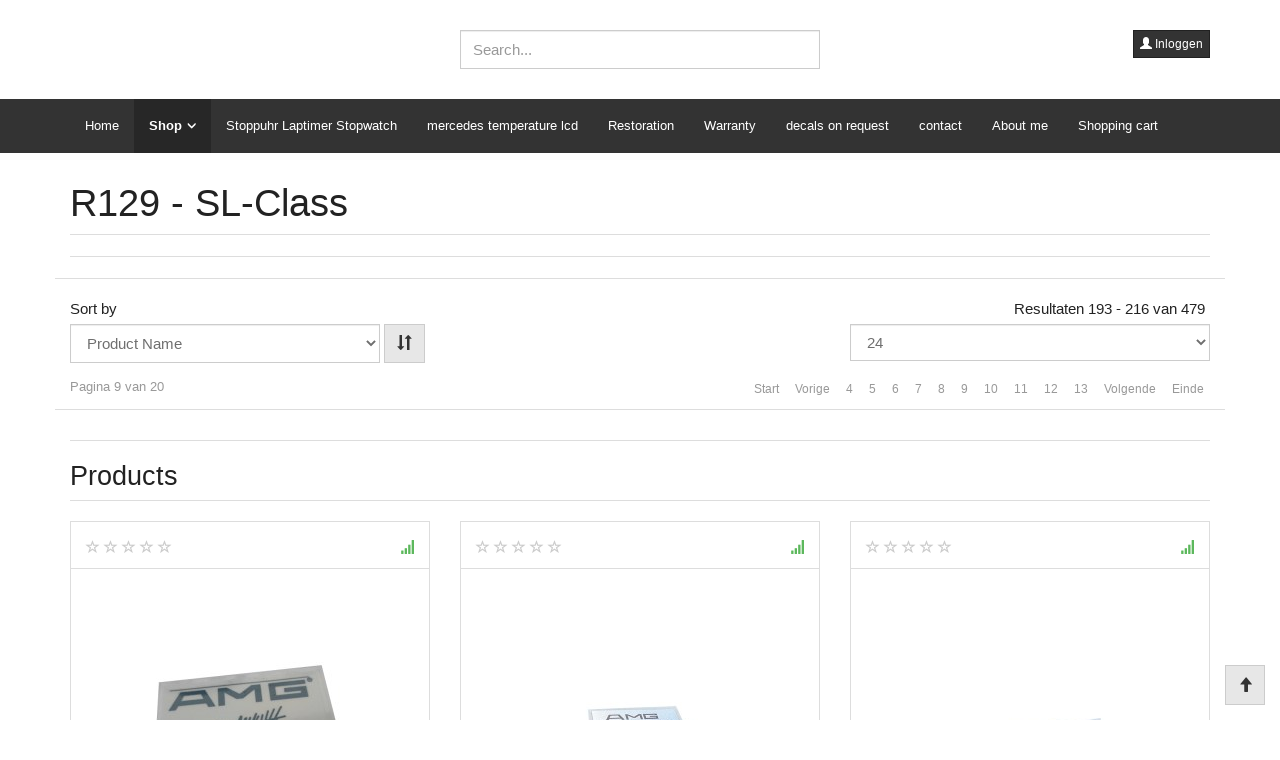

--- FILE ---
content_type: text/html; charset=utf-8
request_url: https://www.marceldeijkers.nl/index.php/shop1/stickers/r129-sl-class/by,product_name/results,193-216
body_size: 8156
content:
<!DOCTYPE html>
<html lang="nl-nl" dir="ltr" >
<head>
	<meta http-equiv="X-UA-Compatible" content="IE=edge">
	<meta name="viewport" content="width=device-width, initial-scale=1.0, maximum-scale=1.0, user-scalable=no">
		<meta charset="utf-8" />
	<base href="https://www.marceldeijkers.nl/index.php/shop1/stickers/r129-sl-class/by,product_name/results,193-216" />
	<meta name="rights" content="@marcel deijkers 2019" />
	<meta name="title" content="R129 - SL-Class" />
	<meta name="description" content="R129 - SL-Class. Read more" />
	<title>R129 - SL-Class</title>
	<link href="https://www.marceldeijkers.nl/index.php/shop1/stickers/r129-sl-class/results,1-0" rel="canonical" />
	<link href="/templates/horme_3/css/vm-ltr-common.css?vmver=b4886918" rel="stylesheet" />
	<link href="/templates/horme_3/css/vm-ltr-site.css?vmver=b4886918" rel="stylesheet" />
	<link href="/templates/horme_3/css/vm-ltr-reviews.css?vmver=b4886918" rel="stylesheet" />
	<link href="/components/com_virtuemart/assets/css/jquery.fancybox-1.3.4.css?vmver=b4886918" rel="stylesheet" />
	<link href="/plugins/system/jce/css/content.css?aa754b1f19c7df490be4b958cf085e7c" rel="stylesheet" />
	<link href="/templates/horme_3/css/horme.bootstrap.min.css" rel="stylesheet" />
	<link href="/templates/horme_3/css/template.css" rel="stylesheet" />
	<script type="application/json" class="joomla-script-options new">{"csrf.token":"ed8e0f68366076ef337d13a2887164ee","system.paths":{"root":"","base":""},"system.keepalive":{"interval":840000,"uri":"\/index.php\/component\/ajax\/?format=json"}}</script>
	<script src="/media/jui/js/jquery.min.js?d1e5e3b172fe851182a12ae300b9e448"></script>
	<script src="/media/jui/js/jquery-noconflict.js?d1e5e3b172fe851182a12ae300b9e448"></script>
	<script src="/media/jui/js/jquery-migrate.min.js?d1e5e3b172fe851182a12ae300b9e448"></script>
	<script src="/templates/horme_3/js/jui/bootstrap.min.js?d1e5e3b172fe851182a12ae300b9e448"></script>
	<script src="/templates/horme_3/js/jquery-ui.min.js?vmver=1.13.2"></script>
	<script src="/components/com_virtuemart/assets/js/jquery.ui.autocomplete.html.js"></script>
	<script src="/components/com_virtuemart/assets/js/jquery.noconflict.js" async></script>
	<script src="/components/com_virtuemart/assets/js/vmsite.js?vmver=b4886918"></script>
	<script src="/components/com_virtuemart/assets/js/fancybox/jquery.fancybox-1.3.4.2.pack.js?vmver=1.3.4.2"></script>
	<script src="/components/com_virtuemart/assets/js/vmprices.js?vmver=b4886918"></script>
	<script src="/components/com_virtuemart/assets/js/dynupdate.js?vmver=b4886918"></script>
	<script src="/media/system/js/core.js?d1e5e3b172fe851182a12ae300b9e448"></script>
	<!--[if lt IE 9]><script src="/media/system/js/polyfill.event.js?d1e5e3b172fe851182a12ae300b9e448"></script><![endif]-->
	<script src="/media/system/js/keepalive.js?d1e5e3b172fe851182a12ae300b9e448"></script>
	<script>

jQuery(document).ready(function(){
	// Create the sorting layout. See vm-ltr-site.css also
	var prodActiveOrder = jQuery('.orderby-product div.activeOrder').text();
	jQuery('#product-orderby').append('<option>'+ prodActiveOrder +'</option>');
	jQuery('.orderby-product .orderlist a').each(function(){
	  href = jQuery(this).attr('href');
	  name = jQuery(this).text();
	  jQuery('#product-orderby').append('<option value="'+ href +'">'+ name +'</option>');
	});

	var manActiveOrder = jQuery('.orderby-manufacturer div.activeOrder').text();
	if (manActiveOrder.length) {
		jQuery('#manuf-orderby').append('<option>'+ manActiveOrder +'</option>');
	}
	jQuery('.orderby-manufacturer a, div.Order').each(function(){
		if (!jQuery(this).hasClass('Order')) {
		  href = jQuery(this).attr('href');
		  name = jQuery(this).text();
		  jQuery('#manuf-orderby').append('<option value="'+ href +'">'+ name +'</option>');
		} else {
			jQuery('#manuf-orderby').append('<option>'+ jQuery(this).text() +'</option>');
		}
	});

	var sort_href = jQuery('.orderby-product .activeOrder a').attr('href');
	jQuery('#sorting').attr('href', sort_href);
});
//<![CDATA[ 
if (typeof Virtuemart === "undefined"){
	var Virtuemart = {};}
var vmSiteurl = 'https://www.marceldeijkers.nl/' ;
Virtuemart.vmSiteurl = vmSiteurl;
var vmLang = '&lang=nl';
Virtuemart.vmLang = vmLang; 
var vmLangTag = 'nl';
Virtuemart.vmLangTag = vmLangTag;
var Itemid = '&Itemid=237';
Virtuemart.addtocart_popup = "1" ; 
var vmCartError = Virtuemart.vmCartError = "There was an error while updating your cart.";
var usefancy = true; //]]>

	</script>

					</head>
<body id="body" class=" nothome com_virtuemart fds_category" >
	<!-- Toolbar Section -->
			<!-- Header Section -->
	<header id="fds-header">
		<div class="container hidden-xs">
			<div class="row">
				<div class="col-sm-4 fds-logo" data-mh="header">
					<a href="https://www.marceldeijkers.nl/">
					
					</a>
				</div>
				<div class="col-sm-4 search" data-mh="header">
								
<form action="/index.php/results,1-0?search=true" method="get">
	<div class="search  ">

		
		<input name="keyword" id="mod_virtuemart_search" maxlength="20" title="Search" class="inputbox form-control" type="text" size="20" placeholder="Search..."/>

		
	</div>
	<input type="hidden" name="limitstart" value="0" />
	<input type="hidden" name="option" value="com_virtuemart" />
	<input type="hidden" name="view" value="category" />
	<input type="hidden" name="virtuemart_category_id" value="0"/>
	
</form>
								</div>
								<div class="col-sm-4 cart text-right" data-mh="header">
				
<button id="j-login-mod-button" class="btn btn-primary btn-xs" data-toggle="modal" data-target="#j-login-mod-pop">
	<span class="glyphicon glyphicon-user"></span> Inloggen</button>

<div class="modal fade" id="j-login-mod-pop" tabindex="-1" role="dialog">
	<div class="modal-dialog modal-sm" role="document">
		<div class="modal-content">
			<div class="modal-header">
				<button type="button" class="close" data-dismiss="modal" aria-label="Close"><span aria-hidden="true">&times;</span></button>
				<h3 class="text-center" style="margin:0">Inloggen</h3>
			</div>
			<div class="modal-body">
				<form action="/index.php/component/users/?task=user.login&amp;Itemid=150" method="post" id="login-form">
										<div class="userdata">
						<div id="form-login-username" class="form-group">
													<div class="input-prepend">
								<span class="add-on">
									<span class="icon-user hasTooltip" title="Gebruikersnaam"></span>
									<label for="modlgn-username" class="element-invisible">Gebruikersnaam</label>
								</span>
								<input id="modlgn-username" type="text" name="username" tabindex="0" size="18" placeholder="Gebruikersnaam" />
							</div>
												</div>
						<div id="form-login-password" class="form-group">
													<div class="input-prepend">
								<span class="add-on">
									<span class="icon-lock hasTooltip" title="Wachtwoord">
									</span>
										<label for="modlgn-passwd" class="element-invisible">Wachtwoord									</label>
								</span>
								<input id="modlgn-passwd" type="password" name="password" tabindex="0" size="18" placeholder="Wachtwoord" />
							</div>
												</div>
																		<div id="form-modlgn-remember" class="checkbox text-center">
							<label>
								<input id="modlgn-remember" type="checkbox" name="remember" value="yes"/>Onthoud mij							</label>
						</div>
						
						<button type="submit" tabindex="0" name="Submit" class="btn btn-primary btn-block">
							<span class="glyphicon glyphicon-log-in"></span> Inloggen						</button>
						<hr>
												<ul class="nav nav-pills nav-stacked text-center">
													<li>
								<a href="/index.php/component/users/?view=remind">
								Gebruikersnaam vergeten?</a>
							</li>
							<li>
								<a href="/index.php/component/users/?view=reset">
								Wachtwoord vergeten?</a>
							</li>
						</ul>
						<input type="hidden" name="return" value="aHR0cHM6Ly93d3cubWFyY2VsZGVpamtlcnMubmwvaW5kZXgucGhwL3Nob3AxL3N0aWNrZXJzL3IxMjktc2wtY2xhc3MvYnkscHJvZHVjdF9uYW1lL3Jlc3VsdHMsMTkzLTIxNg==" />
						<input type="hidden" name="ed8e0f68366076ef337d13a2887164ee" value="1" />					</div>
									</form>
			</div>
			<div class="modal-footer"></div>
		</div>
	</div>
</div>
				</div>
							</div>
		</div>
		<div class="container mobile-header visible-xs">
			<div class="row">
				<div class="col-xs-6 mobile-logo">
					<a href="https://www.marceldeijkers.nl/">
												
											</a>
				</div>
				<div class="col-xs-6">
					<ul class="mobile-buttons list-inline">
						<li>
							<button id="m-search" type="button" title="Search in shop"><span class="glyphicon glyphicon-search"></span></button>
						</li>
						<li>
							<button id="m-cart" type="button" onclick="window.location.href='/index.php/shopping-cart'" title="Go to cart">
								<span class="glyphicon glyphicon-shopping-cart"></span>
							</button>
						</li>
						<li>
							<button type="button" id="offcanvas-toggle" title="MENU">
								<span class="sr-only">Toggle navigation</span><span class="glyphicon glyphicon-menu-hamburger"></span>
							</button>
						</li>
					</ul>
				</div>
			</div>
						<div class="row mobile-search">
			
<form action="/index.php/results,1-0?search=true" method="get">
	<div class="search  ">

		
		<input name="keyword" id="mod_virtuemart_search" maxlength="20" title="Search" class="inputbox form-control" type="text" size="20" placeholder="Search..."/>

		
	</div>
	<input type="hidden" name="limitstart" value="0" />
	<input type="hidden" name="option" value="com_virtuemart" />
	<input type="hidden" name="view" value="category" />
	<input type="hidden" name="virtuemart_category_id" value="0"/>
	
</form>
			</div>
					</div>
	</header>
		<!-- Main menu -->
		<nav class="navbar navbar-default hidden-xs">
		<div class="container">
			<div id="fds-navbar">
			<ul class="nav navbar-nav">
<li class="item-150"><a href="/index.php" >Home</a></li><li class="item-205 active deeper parent"><a href="/index.php/shop1" >Shop</a><ul class="dropdown-menu big"><li class="item-110 active deeper parent"><a href="/index.php/shop1/stickers" >Stickers</a><ul class="flyout-menu"><li class="item-235"><a href="/index.php/shop1/stickers/w107-sl-klasse" >W107 - SL klasse</a></li><li class="item-238"><a href="/index.php/shop1/stickers/w116-s-klasse" >W116 - S Klasse</a></li><li class="item-234"><a href="/index.php/shop1/stickers/w123-e-klasse" >W123 - E klasse</a></li><li class="item-233"><a href="/index.php/shop1/stickers/w124-e-klasse" >W124 - E klasse</a></li><li class="item-236"><a href="/index.php/shop1/stickers/w126-s-klasse" >W126 - S Klasse</a></li><li class="item-237 current active"><a href="/index.php/shop1/stickers/r129-sl-class" >R129 - SL-Class</a></li><li class="item-232"><a href="/index.php/shop1/stickers/w201-190e" >W201 - 190E</a></li><li class="item-296"><a href="/index.php/shop1/stickers/w202-c-klasse" >W202-C Klasse</a></li><li class="item-297"><a href="/index.php/shop1/stickers/w113-sl" >W113 - SL</a></li><li class="item-305"><a href="/index.php/shop1/stickers/w114" >W114</a></li><li class="item-298"><a href="/index.php/shop1/stickers/w198-300sl-gullwing" >W198 - 300SL gullwing</a></li><li class="item-299"><a href="/index.php/shop1/stickers/ferrari" >Ferrari</a></li><li class="item-300"><a href="/index.php/shop1/stickers/porsche-decals" >Porsche decals</a></li><li class="item-301"><a href="/index.php/shop1/stickers/mitsubishi" >Mitsubishi</a></li><li class="item-308"><a href="/index.php/shop1/stickers/opel" >Opel</a></li></ul></li><li class="item-206"><a href="/index.php/shop1/w201-lcd-displays" >W201 LCD displays</a></li><li class="item-207"><a href="/index.php/shop1/w124-lcd-displays" >W124 LCD displays</a></li><li class="item-208"><a href="/index.php/shop1/w126-lcd-displays" >W126 LCD displays</a></li><li class="item-209"><a href="/index.php/shop1/mercedes-parts" >Mercedes parts</a></li><li class="item-241"><a href="/index.php/shop1/download" >Download</a></li></ul></li><li class="item-108"><a href="/index.php/stoppuhr" >Stoppuhr Laptimer Stopwatch</a></li><li class="item-113"><a href="/index.php/mercedes-temperature-lcd" >mercedes temperature lcd</a></li><li class="item-221"><a href="/index.php/restoration" >Restoration</a></li><li class="item-112"><a href="/index.php/warranty" >Warranty</a></li><li class="item-309"><a href="/index.php/decals-on-request" >decals on request</a></li><li class="item-177"><a href="/index.php/contact2" >contact</a></li><li class="item-101"><a href="/index.php/homepage" >About me</a></li><li class="item-151"><a href="/index.php/shopping-cart" onclick="window.open(this.href, 'targetWindow', 'toolbar=no,location=no,status=no,menubar=no,scrollbars=yes,resizable=yes'); return false;">Shopping cart</a></li></ul>
			</div>
		</div>
	</nav>
		<!-- Breadcrumbs -->
		<!-- Slider Section -->
		<!-- Top-a Section -->
		<!-- Top-b Section -->
		<!--Top-c Section-->
		<!-- Component & Sidebars Section -->
	<div id="fds-main" class="margin-top">
		<div class="container">
			<div class="row">
				<div class="main-wrapper
				col-md-12">
								<main class="row">
						<div class="col-md-12">
						<div id="system-message-container">
	</div>

						<div class="category-view">
	<h1 class="page-header">R129 - SL-Class</h1>
	
				
	
		<div class="browse-view">
	
  
        <hr>
  	<div class="orderby-displaynumber row">
      <div class="orderlistcontainer col-sm-4">
        <div class="title">Sort by</div>
        <div id="vm-orderby" class="hidden"><div class="orderlistcontainer"><div class="title">Sort by</div><div class="activeOrder"><a title=" +/-" href="/index.php/shop1/stickers/r129-sl-class/by,product_name/dirDesc/results,193-216?keyword=">Product Name  +/-</a></div><div class="orderlist"><div><a title="Product SKU" href="/index.php/shop1/stickers/r129-sl-class/by,product_sku/results,193-216?keyword=">Product SKU</a></div><div><a title="Manufacturer name" href="/index.php/shop1/stickers/r129-sl-class/by,mf_name/results,193-216?keyword=">Manufacturer name</a></div><div><a title="Ordering" href="/index.php/shop1/stickers/r129-sl-class/by,ordering/results,193-216?keyword=">Ordering</a></div></div></div></div>
    		        <select onchange="window.location.href=this.value" style="width: calc(100% - 50px); display: inline-block">
                <option title=" " value="/index.php/shop1/stickers/r129-sl-class/by,product_name/dirDesc/results,193-216?keyword=">Product Name                  <option title="Product SKU" value="/index.php/shop1/stickers/r129-sl-class/by,product_sku/results,193-216?keyword=">Product SKU                <option title="Manufacturer name" value="/index.php/shop1/stickers/r129-sl-class/by,mf_name/results,193-216?keyword=">Manufacturer name                <option title="Ordering" value="/index.php/shop1/stickers/r129-sl-class/by,ordering/results,193-216?keyword=">Ordering                                </select>
        <button id="orderDir" class="btn btn-default" type="button" onclick="window.location.href=jQuery('#vm-orderby').find('.activeOrder').children('a').attr('href');" style="vertical-align:bottom;"><span class="glyphicon glyphicon-sort"></span></button>
      </div>
      <div class="orderlistcontainer col-sm-4">
              </div>
      <div class="col-sm-4 orderlistcontainer display-number text-right">
        <div class="title">
Resultaten 193 - 216 van 479</div>
        <select id="limit" name="limit" class="inputbox" size="1" onchange="window.top.location.href=this.options[this.selectedIndex].value">
	<option value="/index.php/shop1/stickers/r129-sl-class/by,product_name/results,193-207">15</option>
	<option value="/index.php/shop1/stickers/r129-sl-class/by,product_name/results,193-216" selected="selected">24</option>
	<option value="/index.php/shop1/stickers/r129-sl-class/by,product_name/results,193-222">30</option>
	<option value="/index.php/shop1/stickers/r129-sl-class/by,product_name/results,193-252">60</option>
	<option value="/index.php/shop1/stickers/r129-sl-class/by,product_name/results,193-342">150</option>
</select>
      </div>
      <div class="col-xs-12 vm-pagination vm-pagination-top">
        <div class="row">
          <div class="col-xs-4 text-left small text-muted">Pagina 9 van 20</div>
          <div class="col-xs-8"><div class="text-center"><ul class="pagination pagination-sm clearfix"><li><a title="Start" href="/index.php/shop1/stickers/r129-sl-class/by,product_name">Start</a></li><li><a title="Vorige" href="/index.php/shop1/stickers/r129-sl-class/by,product_name/results,169-192">Vorige</a></li><li><a title="4" href="/index.php/shop1/stickers/r129-sl-class/by,product_name/results,73-96">4</a></li><li><a title="5" href="/index.php/shop1/stickers/r129-sl-class/by,product_name/results,97-120">5</a></li><li><a title="6" href="/index.php/shop1/stickers/r129-sl-class/by,product_name/results,121-144">6</a></li><li><a title="7" href="/index.php/shop1/stickers/r129-sl-class/by,product_name/results,145-168">7</a></li><li><a title="8" href="/index.php/shop1/stickers/r129-sl-class/by,product_name/results,169-192">8</a></li><li class="disabled"><a href="#">9</a></li><li><a title="10" href="/index.php/shop1/stickers/r129-sl-class/by,product_name/results,217-240">10</a></li><li><a title="11" href="/index.php/shop1/stickers/r129-sl-class/by,product_name/results,241-264">11</a></li><li><a title="12" href="/index.php/shop1/stickers/r129-sl-class/by,product_name/results,265-288">12</a></li><li><a title="13" href="/index.php/shop1/stickers/r129-sl-class/by,product_name/results,289-312">13</a></li><li><a title="Volgende" href="/index.php/shop1/stickers/r129-sl-class/by,product_name/results,217-240">Volgende</a></li><li><a title="Einde" href="/index.php/shop1/stickers/r129-sl-class/by,product_name/results,457-480">Einde</a></li></ul></div></div>
        </div>
      </div>
  	</div> <!-- end of orderby-displaynumber -->
    <hr>
    
    	<div class="products-view">
	  <h3 class="page-header">Products</h3>
				<div class="row">
			<div class="product vm-col vm-col-3  col-md-4 col-sm-4 span4" id="vm-prod-1167">
		<div class="thumbnail product-container" data-vm="product-container">

			<div class="vm-product-rating-container row">
						<div class="ratingbox dummy col-md-8 col-xs-8">
      <div class="hasTooltip" title="Not Rated Yet">
        <span class="glyphicon glyphicon-star-empty"></span>
        <span class="glyphicon glyphicon-star-empty"></span>
        <span class="glyphicon glyphicon-star-empty"></span>
        <span class="glyphicon glyphicon-star-empty"></span>
        <span class="glyphicon glyphicon-star-empty"></span>
      </div>
    </div>
	        <div class="text-right col-md-4 pull-right">
					<span class="vmicon vm2-normalstock glyphicon glyphicon-signal hasTooltip" title="We have plenty of stock for this product"></span>
        </div>
							</div>

      <hr>

			<div class="vm-product-media-container" data-mh="media-container">
  			<a title="AMG autograph window decal black on transparant" href="/index.php/shop1/stickers/r129-sl-class/amg-autograph-window-decal-1001-detail">
  				<img  class="browseProductImage"  loading="lazy"  src="/images/virtuemart/product/resized/AMG-decal-windows-handsign_0x225.jpg"  alt="AMG-decal-windows-handsign"  />  			</a>
			</div>

      <h4 class="vm-product-title text-center product-name"><a href="/index.php/shop1/stickers/r129-sl-class/amg-autograph-window-decal-1001-detail" >AMG autograph window decal black on transparant</a></h4>

            <p class="product_s_desc text-muted small" data-mh="sdesc-products">
        AMG autograph window decal       </p>
            <hr>

			<div class="vm3pr-1 small vm-price-wrapper"> <div class="product-price" id="productPrice1167" data-vm="product-prices">
	<div class="vm-basic-prices clearfix"><div class="PricesalesPrice vm-display vm-price-value"><span class="PricesalesPrice">8,00 €</span></div></div><div class="PriceunitPrice vm-nodisplay"><span class="vm-price-desc">Price / kg: </span><span class="PriceunitPrice"></span></div></div>			</div>

      <hr>
      			<div class="vm3pr-0">
			
	<div id="addtocart-area-1167" class="addtocart-area">
		<form method="post" class="product js-recalculate" action="/index.php/shop1/stickers/r129-sl-class" autocomplete="off" >
		<div class="product-fields-wrapper">
						</div>
      
	<div class="addtocart-bar text-center" data-mh="addtocart">
											<!-- <label for="quantity1167" class="quantity_box">Quantity: </label> -->
        <div class="quantity-controls js-recalculate input-group margin-top-15">
          <span class="input-group-btn">
  				  <button type="button" class="quantity-controls quantity-minus btn btn-default">
              <span class="glyphicon glyphicon-minus"></span>
            </button>
          </span>
          <!--<span class="quantity-box">-->
  				<input type="text" class="quantity-input js-recalculate text-center form-control" name="quantity[]"
						data-errStr="You can buy this product only in multiples of %1$s pieces!"
            value="1" data-init="1" data-step="1"  />
  			  <!--</span>-->
          <span class="input-group-btn">
  				  <button type="button" class="quantity-controls quantity-plus btn btn-default">
              <span class="glyphicon glyphicon-plus"></span>
            </button>
          </span>
          <input type="hidden" name="virtuemart_product_id[]" value="1167"/>
			  </div>
			<div class="addtocart-button margin-top-15">
				<input type="submit" name="addtocart" class="addtocart-button btn btn-primary btn-block" value="Add to Cart" title="Add to Cart" />				</div> 			<input type="hidden" name="virtuemart_product_id[]" value="1167"/>
			<noscript><input type="hidden" name="task" value="add"/></noscript> 
	</div>			<input type="hidden" name="option" value="com_virtuemart"/>
			<input type="hidden" name="view" value="cart"/>
			<input type="hidden" name="virtuemart_product_id[]" value="1167"/>
			<input type="hidden" name="pname" value="AMG autograph window decal black on transparant"/>
			<input type="hidden" name="pid" value="1167"/>

			<input type="hidden" name="Itemid" value="237"/>		</form>

	</div>

			</div>
        				</div>
	</div>

		<div class="product vm-col vm-col-3  col-md-4 col-sm-4 span4" id="vm-prod-1260">
		<div class="thumbnail product-container" data-vm="product-container">

			<div class="vm-product-rating-container row">
						<div class="ratingbox dummy col-md-8 col-xs-8">
      <div class="hasTooltip" title="Not Rated Yet">
        <span class="glyphicon glyphicon-star-empty"></span>
        <span class="glyphicon glyphicon-star-empty"></span>
        <span class="glyphicon glyphicon-star-empty"></span>
        <span class="glyphicon glyphicon-star-empty"></span>
        <span class="glyphicon glyphicon-star-empty"></span>
      </div>
    </div>
	        <div class="text-right col-md-4 pull-right">
					<span class="vmicon vm2-normalstock glyphicon glyphicon-signal hasTooltip" title="We have plenty of stock for this product"></span>
        </div>
							</div>

      <hr>

			<div class="vm-product-media-container" data-mh="media-container">
  			<a title="AMG Heckspoiler 002124884 - 002 124 884" href="/index.php/shop1/stickers/r129-sl-class/amg-heckspoiler-002124884-002-124-884-detail">
  				<img  class="browseProductImage"  loading="lazy"  src="/images/virtuemart/product/resized/amg-heckspoiler-002124884_0x225.jpg"  alt="amg-heckspoiler-002124884"  />  			</a>
			</div>

      <h4 class="vm-product-title text-center product-name"><a href="/index.php/shop1/stickers/r129-sl-class/amg-heckspoiler-002124884-002-124-884-detail" >AMG Heckspoiler 002124884 - 002 124 884</a></h4>

            <p class="product_s_desc text-muted small" data-mh="sdesc-products">
        AMG Heckspoiler 002124884 - 002 124 884      </p>
            <hr>

			<div class="vm3pr-1 small vm-price-wrapper"> <div class="product-price" id="productPrice1260" data-vm="product-prices">
	<div class="vm-basic-prices clearfix"><div class="PricesalesPrice vm-display vm-price-value"><span class="PricesalesPrice">6,50 €</span></div></div><div class="PriceunitPrice vm-nodisplay"><span class="vm-price-desc">Price / kg: </span><span class="PriceunitPrice"></span></div></div>			</div>

      <hr>
      			<div class="vm3pr-0">
			
	<div id="addtocart-area-1260" class="addtocart-area">
		<form method="post" class="product js-recalculate" action="/index.php/shop1/stickers/r129-sl-class" autocomplete="off" >
		<div class="product-fields-wrapper">
						</div>
      
	<div class="addtocart-bar text-center" data-mh="addtocart">
											<!-- <label for="quantity1260" class="quantity_box">Quantity: </label> -->
        <div class="quantity-controls js-recalculate input-group margin-top-15">
          <span class="input-group-btn">
  				  <button type="button" class="quantity-controls quantity-minus btn btn-default">
              <span class="glyphicon glyphicon-minus"></span>
            </button>
          </span>
          <!--<span class="quantity-box">-->
  				<input type="text" class="quantity-input js-recalculate text-center form-control" name="quantity[]"
						data-errStr="You can buy this product only in multiples of %1$s pieces!"
            value="1" data-init="1" data-step="1"  />
  			  <!--</span>-->
          <span class="input-group-btn">
  				  <button type="button" class="quantity-controls quantity-plus btn btn-default">
              <span class="glyphicon glyphicon-plus"></span>
            </button>
          </span>
          <input type="hidden" name="virtuemart_product_id[]" value="1260"/>
			  </div>
			<div class="addtocart-button margin-top-15">
				<input type="submit" name="addtocart" class="addtocart-button btn btn-primary btn-block" value="Add to Cart" title="Add to Cart" />				</div> 			<input type="hidden" name="virtuemart_product_id[]" value="1260"/>
			<noscript><input type="hidden" name="task" value="add"/></noscript> 
	</div>			<input type="hidden" name="option" value="com_virtuemart"/>
			<input type="hidden" name="view" value="cart"/>
			<input type="hidden" name="virtuemart_product_id[]" value="1260"/>
			<input type="hidden" name="pname" value="AMG Heckspoiler 002124884 - 002 124 884"/>
			<input type="hidden" name="pid" value="1260"/>

			<input type="hidden" name="Itemid" value="237"/>		</form>

	</div>

			</div>
        				</div>
	</div>

		<div class="product vm-col vm-col-3  col-md-4 col-sm-4 span4" id="vm-prod-773">
		<div class="thumbnail product-container" data-vm="product-container">

			<div class="vm-product-rating-container row">
						<div class="ratingbox dummy col-md-8 col-xs-8">
      <div class="hasTooltip" title="Not Rated Yet">
        <span class="glyphicon glyphicon-star-empty"></span>
        <span class="glyphicon glyphicon-star-empty"></span>
        <span class="glyphicon glyphicon-star-empty"></span>
        <span class="glyphicon glyphicon-star-empty"></span>
        <span class="glyphicon glyphicon-star-empty"></span>
      </div>
    </div>
	        <div class="text-right col-md-4 pull-right">
					<span class="vmicon vm2-normalstock glyphicon glyphicon-signal hasTooltip" title="We have plenty of stock for this product"></span>
        </div>
							</div>

      <hr>

			<div class="vm-product-media-container" data-mh="media-container">
  			<a title="AMG Heckspoiler 3tlg. 001201884 - HWA2015840239" href="/index.php/shop1/stickers/r129-sl-class/hwa2015840239-detail">
  				<img  class="browseProductImage"  loading="lazy"  src="/images/virtuemart/product/resized/HWA2015840239_0x225.jpg"  alt="HWA2015840239"  />  			</a>
			</div>

      <h4 class="vm-product-title text-center product-name"><a href="/index.php/shop1/stickers/r129-sl-class/hwa2015840239-detail" >AMG Heckspoiler 3tlg. 001201884 - HWA2015840239</a></h4>

            <p class="product_s_desc text-muted small" data-mh="sdesc-products">
        AMG Heckspoiler 3tlg. 001201884 - HWA2015840239      </p>
            <hr>

			<div class="vm3pr-1 small vm-price-wrapper"> <div class="product-price" id="productPrice773" data-vm="product-prices">
	<div class="vm-basic-prices clearfix"><div class="PricesalesPrice vm-display vm-price-value"><span class="PricesalesPrice">6,50 €</span></div></div><div class="PriceunitPrice vm-nodisplay"><span class="vm-price-desc">Price / kg: </span><span class="PriceunitPrice"></span></div></div>			</div>

      <hr>
      			<div class="vm3pr-0">
			
	<div id="addtocart-area-773" class="addtocart-area">
		<form method="post" class="product js-recalculate" action="/index.php/shop1/stickers/r129-sl-class" autocomplete="off" >
		<div class="product-fields-wrapper">
						</div>
      
	<div class="addtocart-bar text-center" data-mh="addtocart">
											<!-- <label for="quantity773" class="quantity_box">Quantity: </label> -->
        <div class="quantity-controls js-recalculate input-group margin-top-15">
          <span class="input-group-btn">
  				  <button type="button" class="quantity-controls quantity-minus btn btn-default">
              <span class="glyphicon glyphicon-minus"></span>
            </button>
          </span>
          <!--<span class="quantity-box">-->
  				<input type="text" class="quantity-input js-recalculate text-center form-control" name="quantity[]"
						data-errStr="You can buy this product only in multiples of %1$s pieces!"
            value="1" data-init="1" data-step="1"  />
  			  <!--</span>-->
          <span class="input-group-btn">
  				  <button type="button" class="quantity-controls quantity-plus btn btn-default">
              <span class="glyphicon glyphicon-plus"></span>
            </button>
          </span>
          <input type="hidden" name="virtuemart_product_id[]" value="773"/>
			  </div>
			<div class="addtocart-button margin-top-15">
				<input type="submit" name="addtocart" class="addtocart-button btn btn-primary btn-block" value="Add to Cart" title="Add to Cart" />				</div> 			<input type="hidden" name="virtuemart_product_id[]" value="773"/>
			<noscript><input type="hidden" name="task" value="add"/></noscript> 
	</div>			<input type="hidden" name="option" value="com_virtuemart"/>
			<input type="hidden" name="view" value="cart"/>
			<input type="hidden" name="virtuemart_product_id[]" value="773"/>
			<input type="hidden" name="pname" value="AMG Heckspoiler 3tlg. 001201884 - HWA2015840239"/>
			<input type="hidden" name="pid" value="773"/>

			<input type="hidden" name="Itemid" value="237"/>		</form>

	</div>

			</div>
        				</div>
	</div>

	  </div>
      	<div class="horizontal-separator"></div>
			<div class="row">
			<div class="product vm-col vm-col-3  col-md-4 col-sm-4 span4" id="vm-prod-726">
		<div class="thumbnail product-container" data-vm="product-container">

			<div class="vm-product-rating-container row">
						<div class="ratingbox dummy col-md-8 col-xs-8">
      <div class="hasTooltip" title="Not Rated Yet">
        <span class="glyphicon glyphicon-star-empty"></span>
        <span class="glyphicon glyphicon-star-empty"></span>
        <span class="glyphicon glyphicon-star-empty"></span>
        <span class="glyphicon glyphicon-star-empty"></span>
        <span class="glyphicon glyphicon-star-empty"></span>
      </div>
    </div>
	        <div class="text-right col-md-4 pull-right">
					<span class="vmicon vm2-normalstock glyphicon glyphicon-signal hasTooltip" title="We have plenty of stock for this product"></span>
        </div>
							</div>

      <hr>

			<div class="vm-product-media-container" data-mh="media-container">
  			<a title="AMG Heckspoiler 3tlg. 002124884 HWA1245840239" href="/index.php/shop1/stickers/r129-sl-class/hwa1245840239-detail">
  				<img  class="browseProductImage"  loading="lazy"  src="/images/virtuemart/product/resized/HWA1245840239_0x225.jpg"  alt="HWA1245840239"  />  			</a>
			</div>

      <h4 class="vm-product-title text-center product-name"><a href="/index.php/shop1/stickers/r129-sl-class/hwa1245840239-detail" >AMG Heckspoiler 3tlg. 002124884 HWA1245840239</a></h4>

            <p class="product_s_desc text-muted small" data-mh="sdesc-products">
        AMG Heckspoiler 3tlg. 002124884 HWA1245840239      </p>
            <hr>

			<div class="vm3pr-1 small vm-price-wrapper"> <div class="product-price" id="productPrice726" data-vm="product-prices">
	<div class="vm-basic-prices clearfix"><div class="PricesalesPrice vm-display vm-price-value"><span class="PricesalesPrice">6,50 €</span></div></div><div class="PriceunitPrice vm-nodisplay"><span class="vm-price-desc">Price / kg: </span><span class="PriceunitPrice"></span></div></div>			</div>

      <hr>
      			<div class="vm3pr-0">
			
	<div id="addtocart-area-726" class="addtocart-area">
		<form method="post" class="product js-recalculate" action="/index.php/shop1/stickers/r129-sl-class" autocomplete="off" >
		<div class="product-fields-wrapper">
						</div>
      
	<div class="addtocart-bar text-center" data-mh="addtocart">
											<!-- <label for="quantity726" class="quantity_box">Quantity: </label> -->
        <div class="quantity-controls js-recalculate input-group margin-top-15">
          <span class="input-group-btn">
  				  <button type="button" class="quantity-controls quantity-minus btn btn-default">
              <span class="glyphicon glyphicon-minus"></span>
            </button>
          </span>
          <!--<span class="quantity-box">-->
  				<input type="text" class="quantity-input js-recalculate text-center form-control" name="quantity[]"
						data-errStr="You can buy this product only in multiples of %1$s pieces!"
            value="1" data-init="1" data-step="1"  />
  			  <!--</span>-->
          <span class="input-group-btn">
  				  <button type="button" class="quantity-controls quantity-plus btn btn-default">
              <span class="glyphicon glyphicon-plus"></span>
            </button>
          </span>
          <input type="hidden" name="virtuemart_product_id[]" value="726"/>
			  </div>
			<div class="addtocart-button margin-top-15">
				<input type="submit" name="addtocart" class="addtocart-button btn btn-primary btn-block" value="Add to Cart" title="Add to Cart" />				</div> 			<input type="hidden" name="virtuemart_product_id[]" value="726"/>
			<noscript><input type="hidden" name="task" value="add"/></noscript> 
	</div>			<input type="hidden" name="option" value="com_virtuemart"/>
			<input type="hidden" name="view" value="cart"/>
			<input type="hidden" name="virtuemart_product_id[]" value="726"/>
			<input type="hidden" name="pname" value="AMG Heckspoiler 3tlg. 002124884 HWA1245840239"/>
			<input type="hidden" name="pid" value="726"/>

			<input type="hidden" name="Itemid" value="237"/>		</form>

	</div>

			</div>
        				</div>
	</div>

		<div class="product vm-col vm-col-3  col-md-4 col-sm-4 span4" id="vm-prod-466">
		<div class="thumbnail product-container" data-vm="product-container">

			<div class="vm-product-rating-container row">
						<div class="ratingbox dummy col-md-8 col-xs-8">
      <div class="hasTooltip" title="Not Rated Yet">
        <span class="glyphicon glyphicon-star-empty"></span>
        <span class="glyphicon glyphicon-star-empty"></span>
        <span class="glyphicon glyphicon-star-empty"></span>
        <span class="glyphicon glyphicon-star-empty"></span>
        <span class="glyphicon glyphicon-star-empty"></span>
      </div>
    </div>
	        <div class="text-right col-md-4 pull-right">
					<span class="vmicon vm2-normalstock glyphicon glyphicon-signal hasTooltip" title="We have plenty of stock for this product"></span>
        </div>
							</div>

      <hr>

			<div class="vm-product-media-container" data-mh="media-container">
  			<a title="AMG Heckspoiler 4tlg. 001124884 C8000082" href="/index.php/shop1/stickers/r129-sl-class/c8000082-detail">
  				<img  class="browseProductImage"  loading="lazy"  src="/images/virtuemart/product/resized/AMG-C8000082_0x225.jpg"  alt="AMG-C8000082"  />  			</a>
			</div>

      <h4 class="vm-product-title text-center product-name"><a href="/index.php/shop1/stickers/r129-sl-class/c8000082-detail" >AMG Heckspoiler 4tlg. 001124884 C8000082</a></h4>

            <p class="product_s_desc text-muted small" data-mh="sdesc-products">
        AMG Heckspoiler 4tlg. 001124884 C8000082 AUFKLEBER DECAL      </p>
            <hr>

			<div class="vm3pr-1 small vm-price-wrapper"> <div class="product-price" id="productPrice466" data-vm="product-prices">
	<div class="vm-basic-prices clearfix"><div class="PricesalesPrice vm-display vm-price-value"><span class="PricesalesPrice">6,50 €</span></div></div><div class="PriceunitPrice vm-nodisplay"><span class="vm-price-desc">Price / kg: </span><span class="PriceunitPrice"></span></div></div>			</div>

      <hr>
      			<div class="vm3pr-0">
			
	<div id="addtocart-area-466" class="addtocart-area">
		<form method="post" class="product js-recalculate" action="/index.php/shop1/stickers/r129-sl-class" autocomplete="off" >
		<div class="product-fields-wrapper">
						</div>
      
	<div class="addtocart-bar text-center" data-mh="addtocart">
											<!-- <label for="quantity466" class="quantity_box">Quantity: </label> -->
        <div class="quantity-controls js-recalculate input-group margin-top-15">
          <span class="input-group-btn">
  				  <button type="button" class="quantity-controls quantity-minus btn btn-default">
              <span class="glyphicon glyphicon-minus"></span>
            </button>
          </span>
          <!--<span class="quantity-box">-->
  				<input type="text" class="quantity-input js-recalculate text-center form-control" name="quantity[]"
						data-errStr="You can buy this product only in multiples of %1$s pieces!"
            value="1" data-init="1" data-step="1"  />
  			  <!--</span>-->
          <span class="input-group-btn">
  				  <button type="button" class="quantity-controls quantity-plus btn btn-default">
              <span class="glyphicon glyphicon-plus"></span>
            </button>
          </span>
          <input type="hidden" name="virtuemart_product_id[]" value="466"/>
			  </div>
			<div class="addtocart-button margin-top-15">
				<input type="submit" name="addtocart" class="addtocart-button btn btn-primary btn-block" value="Add to Cart" title="Add to Cart" />				</div> 			<input type="hidden" name="virtuemart_product_id[]" value="466"/>
			<noscript><input type="hidden" name="task" value="add"/></noscript> 
	</div>			<input type="hidden" name="option" value="com_virtuemart"/>
			<input type="hidden" name="view" value="cart"/>
			<input type="hidden" name="virtuemart_product_id[]" value="466"/>
			<input type="hidden" name="pname" value="AMG Heckspoiler 4tlg. 001124884 C8000082"/>
			<input type="hidden" name="pid" value="466"/>

			<input type="hidden" name="Itemid" value="237"/>		</form>

	</div>

			</div>
        				</div>
	</div>

		<div class="product vm-col vm-col-3  col-md-4 col-sm-4 span4" id="vm-prod-220">
		<div class="thumbnail product-container" data-vm="product-container">

			<div class="vm-product-rating-container row">
						<div class="ratingbox dummy col-md-8 col-xs-8">
      <div class="hasTooltip" title="Not Rated Yet">
        <span class="glyphicon glyphicon-star-empty"></span>
        <span class="glyphicon glyphicon-star-empty"></span>
        <span class="glyphicon glyphicon-star-empty"></span>
        <span class="glyphicon glyphicon-star-empty"></span>
        <span class="glyphicon glyphicon-star-empty"></span>
      </div>
    </div>
	        <div class="text-right col-md-4 pull-right">
					<span class="vmicon vm2-normalstock glyphicon glyphicon-signal hasTooltip" title="We have plenty of stock for this product"></span>
        </div>
							</div>

      <hr>

			<div class="vm-product-media-container" data-mh="media-container">
  			<a title="AMG HWA0015841438 - H WA001 584 14 38" href="/index.php/shop1/stickers/r129-sl-class/hwa0015841438-detail">
  				<img  class="browseProductImage"  loading="lazy"  src="/images/virtuemart/product/resized/HWA0015841438_0x225.jpg"  alt="HWA0015841438"  />  			</a>
			</div>

      <h4 class="vm-product-title text-center product-name"><a href="/index.php/shop1/stickers/r129-sl-class/hwa0015841438-detail" >AMG HWA0015841438 - H WA001 584 14 38</a></h4>

            <p class="product_s_desc text-muted small" data-mh="sdesc-products">
        AMG Sticker HWA0015841438
Zündkerzen
Bosch F7DCO
BERU ...      </p>
            <hr>

			<div class="vm3pr-1 small vm-price-wrapper"> <div class="product-price" id="productPrice220" data-vm="product-prices">
	<div class="vm-basic-prices clearfix"><div class="PricesalesPrice vm-display vm-price-value"><span class="PricesalesPrice">9,50 €</span></div></div><div class="PriceunitPrice vm-nodisplay"><span class="vm-price-desc">Price / kg: </span><span class="PriceunitPrice"></span></div></div>			</div>

      <hr>
      			<div class="vm3pr-0">
			
	<div id="addtocart-area-220" class="addtocart-area">
		<form method="post" class="product js-recalculate" action="/index.php/shop1/stickers/r129-sl-class" autocomplete="off" >
		<div class="product-fields-wrapper">
						</div>
      
	<div class="addtocart-bar text-center" data-mh="addtocart">
											<!-- <label for="quantity220" class="quantity_box">Quantity: </label> -->
        <div class="quantity-controls js-recalculate input-group margin-top-15">
          <span class="input-group-btn">
  				  <button type="button" class="quantity-controls quantity-minus btn btn-default">
              <span class="glyphicon glyphicon-minus"></span>
            </button>
          </span>
          <!--<span class="quantity-box">-->
  				<input type="text" class="quantity-input js-recalculate text-center form-control" name="quantity[]"
						data-errStr="You can buy this product only in multiples of %1$s pieces!"
            value="1" data-init="1" data-step="1"  />
  			  <!--</span>-->
          <span class="input-group-btn">
  				  <button type="button" class="quantity-controls quantity-plus btn btn-default">
              <span class="glyphicon glyphicon-plus"></span>
            </button>
          </span>
          <input type="hidden" name="virtuemart_product_id[]" value="220"/>
			  </div>
			<div class="addtocart-button margin-top-15">
				<input type="submit" name="addtocart" class="addtocart-button btn btn-primary btn-block" value="Add to Cart" title="Add to Cart" />				</div> 			<input type="hidden" name="virtuemart_product_id[]" value="220"/>
			<noscript><input type="hidden" name="task" value="add"/></noscript> 
	</div>			<input type="hidden" name="option" value="com_virtuemart"/>
			<input type="hidden" name="view" value="cart"/>
			<input type="hidden" name="virtuemart_product_id[]" value="220"/>
			<input type="hidden" name="pname" value="AMG HWA0015841438 - H WA001 584 14 38"/>
			<input type="hidden" name="pid" value="220"/>

			<input type="hidden" name="Itemid" value="237"/>		</form>

	</div>

			</div>
        				</div>
	</div>

	  </div>
      	<div class="horizontal-separator"></div>
			<div class="row">
			<div class="product vm-col vm-col-3  col-md-4 col-sm-4 span4" id="vm-prod-442">
		<div class="thumbnail product-container" data-vm="product-container">

			<div class="vm-product-rating-container row">
						<div class="ratingbox dummy col-md-8 col-xs-8">
      <div class="hasTooltip" title="Not Rated Yet">
        <span class="glyphicon glyphicon-star-empty"></span>
        <span class="glyphicon glyphicon-star-empty"></span>
        <span class="glyphicon glyphicon-star-empty"></span>
        <span class="glyphicon glyphicon-star-empty"></span>
        <span class="glyphicon glyphicon-star-empty"></span>
      </div>
    </div>
	        <div class="text-right col-md-4 pull-right">
					<span class="vmicon vm2-normalstock glyphicon glyphicon-signal hasTooltip" title="We have plenty of stock for this product"></span>
        </div>
							</div>

      <hr>

			<div class="vm-product-media-container" data-mh="media-container">
  			<a title="AMG HWA0015842038 - H WA001 584 20 38" href="/index.php/shop1/stickers/r129-sl-class/hwa0015842038-detail">
  				<img  class="browseProductImage"  loading="lazy"  src="/images/virtuemart/product/resized/HWA0015842038_0x225.jpg"  alt="HWA0015842038"  />  			</a>
			</div>

      <h4 class="vm-product-title text-center product-name"><a href="/index.php/shop1/stickers/r129-sl-class/hwa0015842038-detail" >AMG HWA0015842038 - H WA001 584 20 38</a></h4>

            <p class="product_s_desc text-muted small" data-mh="sdesc-products">
        AMG Sticker HWA0015842038
Zündkerzen
Bosch F8DCO
BERU ...      </p>
            <hr>

			<div class="vm3pr-1 small vm-price-wrapper"> <div class="product-price" id="productPrice442" data-vm="product-prices">
	<div class="vm-basic-prices clearfix"><div class="PricesalesPrice vm-display vm-price-value"><span class="PricesalesPrice">9,50 €</span></div></div><div class="PriceunitPrice vm-nodisplay"><span class="vm-price-desc">Price / kg: </span><span class="PriceunitPrice"></span></div></div>			</div>

      <hr>
      			<div class="vm3pr-0">
			
	<div id="addtocart-area-442" class="addtocart-area">
		<form method="post" class="product js-recalculate" action="/index.php/shop1/stickers/r129-sl-class" autocomplete="off" >
		<div class="product-fields-wrapper">
						</div>
      
	<div class="addtocart-bar text-center" data-mh="addtocart">
											<!-- <label for="quantity442" class="quantity_box">Quantity: </label> -->
        <div class="quantity-controls js-recalculate input-group margin-top-15">
          <span class="input-group-btn">
  				  <button type="button" class="quantity-controls quantity-minus btn btn-default">
              <span class="glyphicon glyphicon-minus"></span>
            </button>
          </span>
          <!--<span class="quantity-box">-->
  				<input type="text" class="quantity-input js-recalculate text-center form-control" name="quantity[]"
						data-errStr="You can buy this product only in multiples of %1$s pieces!"
            value="1" data-init="1" data-step="1"  />
  			  <!--</span>-->
          <span class="input-group-btn">
  				  <button type="button" class="quantity-controls quantity-plus btn btn-default">
              <span class="glyphicon glyphicon-plus"></span>
            </button>
          </span>
          <input type="hidden" name="virtuemart_product_id[]" value="442"/>
			  </div>
			<div class="addtocart-button margin-top-15">
				<input type="submit" name="addtocart" class="addtocart-button btn btn-primary btn-block" value="Add to Cart" title="Add to Cart" />				</div> 			<input type="hidden" name="virtuemart_product_id[]" value="442"/>
			<noscript><input type="hidden" name="task" value="add"/></noscript> 
	</div>			<input type="hidden" name="option" value="com_virtuemart"/>
			<input type="hidden" name="view" value="cart"/>
			<input type="hidden" name="virtuemart_product_id[]" value="442"/>
			<input type="hidden" name="pname" value="AMG HWA0015842038 - H WA001 584 20 38"/>
			<input type="hidden" name="pid" value="442"/>

			<input type="hidden" name="Itemid" value="237"/>		</form>

	</div>

			</div>
        				</div>
	</div>

		<div class="product vm-col vm-col-3  col-md-4 col-sm-4 span4" id="vm-prod-1153">
		<div class="thumbnail product-container" data-vm="product-container">

			<div class="vm-product-rating-container row">
						<div class="ratingbox dummy col-md-8 col-xs-8">
      <div class="hasTooltip" title="Not Rated Yet">
        <span class="glyphicon glyphicon-star-empty"></span>
        <span class="glyphicon glyphicon-star-empty"></span>
        <span class="glyphicon glyphicon-star-empty"></span>
        <span class="glyphicon glyphicon-star-empty"></span>
        <span class="glyphicon glyphicon-star-empty"></span>
      </div>
    </div>
	        <div class="text-right col-md-4 pull-right">
					<span class="vmicon vm2-normalstock glyphicon glyphicon-signal hasTooltip" title="We have plenty of stock for this product"></span>
        </div>
							</div>

      <hr>

			<div class="vm-product-media-container" data-mh="media-container">
  			<a title="AMG J 4001  E C43" href="/index.php/shop1/stickers/r129-sl-class/amgj4001-detail">
  				<img  class="browseProductImage"  loading="lazy"  src="/images/virtuemart/product/resized/AMG-E-C43-J4001_0x225.jpg"  alt="AMG-E-C43-J4001"  />  			</a>
			</div>

      <h4 class="vm-product-title text-center product-name"><a href="/index.php/shop1/stickers/r129-sl-class/amgj4001-detail" >AMG J 4001  E C43</a></h4>

            <p class="product_s_desc text-muted small" data-mh="sdesc-products">
        AMG J 4001  E C43      </p>
            <hr>

			<div class="vm3pr-1 small vm-price-wrapper"> <div class="product-price" id="productPrice1153" data-vm="product-prices">
	<div class="vm-basic-prices clearfix"><div class="PricesalesPrice vm-display vm-price-value"><span class="PricesalesPrice">9,00 €</span></div></div><div class="PriceunitPrice vm-nodisplay"><span class="vm-price-desc">Price / kg: </span><span class="PriceunitPrice"></span></div></div>			</div>

      <hr>
      			<div class="vm3pr-0">
			
	<div id="addtocart-area-1153" class="addtocart-area">
		<form method="post" class="product js-recalculate" action="/index.php/shop1/stickers/r129-sl-class" autocomplete="off" >
		<div class="product-fields-wrapper">
						</div>
      
	<div class="addtocart-bar text-center" data-mh="addtocart">
											<!-- <label for="quantity1153" class="quantity_box">Quantity: </label> -->
        <div class="quantity-controls js-recalculate input-group margin-top-15">
          <span class="input-group-btn">
  				  <button type="button" class="quantity-controls quantity-minus btn btn-default">
              <span class="glyphicon glyphicon-minus"></span>
            </button>
          </span>
          <!--<span class="quantity-box">-->
  				<input type="text" class="quantity-input js-recalculate text-center form-control" name="quantity[]"
						data-errStr="You can buy this product only in multiples of %1$s pieces!"
            value="1" data-init="1" data-step="1"  />
  			  <!--</span>-->
          <span class="input-group-btn">
  				  <button type="button" class="quantity-controls quantity-plus btn btn-default">
              <span class="glyphicon glyphicon-plus"></span>
            </button>
          </span>
          <input type="hidden" name="virtuemart_product_id[]" value="1153"/>
			  </div>
			<div class="addtocart-button margin-top-15">
				<input type="submit" name="addtocart" class="addtocart-button btn btn-primary btn-block" value="Add to Cart" title="Add to Cart" />				</div> 			<input type="hidden" name="virtuemart_product_id[]" value="1153"/>
			<noscript><input type="hidden" name="task" value="add"/></noscript> 
	</div>			<input type="hidden" name="option" value="com_virtuemart"/>
			<input type="hidden" name="view" value="cart"/>
			<input type="hidden" name="virtuemart_product_id[]" value="1153"/>
			<input type="hidden" name="pname" value="AMG J 4001  E C43"/>
			<input type="hidden" name="pid" value="1153"/>

			<input type="hidden" name="Itemid" value="237"/>		</form>

	</div>

			</div>
        				</div>
	</div>

		<div class="product vm-col vm-col-3  col-md-4 col-sm-4 span4" id="vm-prod-1006">
		<div class="thumbnail product-container" data-vm="product-container">

			<div class="vm-product-rating-container row">
						<div class="ratingbox dummy col-md-8 col-xs-8">
      <div class="hasTooltip" title="Not Rated Yet">
        <span class="glyphicon glyphicon-star-empty"></span>
        <span class="glyphicon glyphicon-star-empty"></span>
        <span class="glyphicon glyphicon-star-empty"></span>
        <span class="glyphicon glyphicon-star-empty"></span>
        <span class="glyphicon glyphicon-star-empty"></span>
      </div>
    </div>
	        <div class="text-right col-md-4 pull-right">
					<span class="vmicon vm2-normalstock glyphicon glyphicon-signal hasTooltip" title="We have plenty of stock for this product"></span>
        </div>
							</div>

      <hr>

			<div class="vm-product-media-container" data-mh="media-container">
  			<a title="AMG Japan decal window" href="/index.php/shop1/stickers/r129-sl-class/amg-japan-window-detail">
  				<img  class="browseProductImage"  loading="lazy"  src="/images/virtuemart/product/resized/AMG-Japan-window_0x225.jpg"  alt="AMG-Japan-window"  />  			</a>
			</div>

      <h4 class="vm-product-title text-center product-name"><a href="/index.php/shop1/stickers/r129-sl-class/amg-japan-window-detail" >AMG Japan decal window</a></h4>

            <p class="product_s_desc text-muted small" data-mh="sdesc-products">
        AMG Japan decal window      </p>
            <hr>

			<div class="vm3pr-1 small vm-price-wrapper"> <div class="product-price" id="productPrice1006" data-vm="product-prices">
	<div class="vm-basic-prices clearfix"><div class="PricesalesPrice vm-display vm-price-value"><span class="PricesalesPrice">7,00 €</span></div></div><div class="PriceunitPrice vm-nodisplay"><span class="vm-price-desc">Price / kg: </span><span class="PriceunitPrice"></span></div></div>			</div>

      <hr>
      			<div class="vm3pr-0">
			
	<div id="addtocart-area-1006" class="addtocart-area">
		<form method="post" class="product js-recalculate" action="/index.php/shop1/stickers/r129-sl-class" autocomplete="off" >
		<div class="product-fields-wrapper">
						</div>
      
	<div class="addtocart-bar text-center" data-mh="addtocart">
											<!-- <label for="quantity1006" class="quantity_box">Quantity: </label> -->
        <div class="quantity-controls js-recalculate input-group margin-top-15">
          <span class="input-group-btn">
  				  <button type="button" class="quantity-controls quantity-minus btn btn-default">
              <span class="glyphicon glyphicon-minus"></span>
            </button>
          </span>
          <!--<span class="quantity-box">-->
  				<input type="text" class="quantity-input js-recalculate text-center form-control" name="quantity[]"
						data-errStr="You can buy this product only in multiples of %1$s pieces!"
            value="1" data-init="1" data-step="1"  />
  			  <!--</span>-->
          <span class="input-group-btn">
  				  <button type="button" class="quantity-controls quantity-plus btn btn-default">
              <span class="glyphicon glyphicon-plus"></span>
            </button>
          </span>
          <input type="hidden" name="virtuemart_product_id[]" value="1006"/>
			  </div>
			<div class="addtocart-button margin-top-15">
				<input type="submit" name="addtocart" class="addtocart-button btn btn-primary btn-block" value="Add to Cart" title="Add to Cart" />				</div> 			<input type="hidden" name="virtuemart_product_id[]" value="1006"/>
			<noscript><input type="hidden" name="task" value="add"/></noscript> 
	</div>			<input type="hidden" name="option" value="com_virtuemart"/>
			<input type="hidden" name="view" value="cart"/>
			<input type="hidden" name="virtuemart_product_id[]" value="1006"/>
			<input type="hidden" name="pname" value="AMG Japan decal window"/>
			<input type="hidden" name="pid" value="1006"/>

			<input type="hidden" name="Itemid" value="237"/>		</form>

	</div>

			</div>
        				</div>
	</div>

	  </div>
      	<div class="horizontal-separator"></div>
			<div class="row">
			<div class="product vm-col vm-col-3  col-md-4 col-sm-4 span4" id="vm-prod-611">
		<div class="thumbnail product-container" data-vm="product-container">

			<div class="vm-product-rating-container row">
						<div class="ratingbox dummy col-md-8 col-xs-8">
      <div class="hasTooltip" title="Not Rated Yet">
        <span class="glyphicon glyphicon-star-empty"></span>
        <span class="glyphicon glyphicon-star-empty"></span>
        <span class="glyphicon glyphicon-star-empty"></span>
        <span class="glyphicon glyphicon-star-empty"></span>
        <span class="glyphicon glyphicon-star-empty"></span>
      </div>
    </div>
	        <div class="text-right col-md-4 pull-right">
					<span class="vmicon vm2-normalstock glyphicon glyphicon-signal hasTooltip" title="We have plenty of stock for this product"></span>
        </div>
							</div>

      <hr>

			<div class="vm-product-media-container" data-mh="media-container">
  			<a title="AMG Luftdruckaufkleber im kofferraum beachten C8000060" href="/index.php/shop1/stickers/r129-sl-class/c8000060-detail">
  				<img  class="browseProductImage"  loading="lazy"  src="/images/virtuemart/product/resized/C8000060_0x225.jpg"  alt="C8000060"  />  			</a>
			</div>

      <h4 class="vm-product-title text-center product-name"><a href="/index.php/shop1/stickers/r129-sl-class/c8000060-detail" >AMG Luftdruckaufkleber im kofferraum beachten C8000060</a></h4>

            <p class="product_s_desc text-muted small" data-mh="sdesc-products">
        AMG Luftdruckaufkleber im kofferraum beachten C8000060      </p>
            <hr>

			<div class="vm3pr-1 small vm-price-wrapper"> <div class="product-price" id="productPrice611" data-vm="product-prices">
	<div class="vm-basic-prices clearfix"><div class="PricesalesPrice vm-display vm-price-value"><span class="PricesalesPrice">7,50 €</span></div></div><div class="PriceunitPrice vm-nodisplay"><span class="vm-price-desc">Price / kg: </span><span class="PriceunitPrice"></span></div></div>			</div>

      <hr>
      			<div class="vm3pr-0">
			
	<div id="addtocart-area-611" class="addtocart-area">
		<form method="post" class="product js-recalculate" action="/index.php/shop1/stickers/r129-sl-class" autocomplete="off" >
		<div class="product-fields-wrapper">
						</div>
      
	<div class="addtocart-bar text-center" data-mh="addtocart">
											<!-- <label for="quantity611" class="quantity_box">Quantity: </label> -->
        <div class="quantity-controls js-recalculate input-group margin-top-15">
          <span class="input-group-btn">
  				  <button type="button" class="quantity-controls quantity-minus btn btn-default">
              <span class="glyphicon glyphicon-minus"></span>
            </button>
          </span>
          <!--<span class="quantity-box">-->
  				<input type="text" class="quantity-input js-recalculate text-center form-control" name="quantity[]"
						data-errStr="You can buy this product only in multiples of %1$s pieces!"
            value="1" data-init="1" data-step="1"  />
  			  <!--</span>-->
          <span class="input-group-btn">
  				  <button type="button" class="quantity-controls quantity-plus btn btn-default">
              <span class="glyphicon glyphicon-plus"></span>
            </button>
          </span>
          <input type="hidden" name="virtuemart_product_id[]" value="611"/>
			  </div>
			<div class="addtocart-button margin-top-15">
				<input type="submit" name="addtocart" class="addtocart-button btn btn-primary btn-block" value="Add to Cart" title="Add to Cart" />				</div> 			<input type="hidden" name="virtuemart_product_id[]" value="611"/>
			<noscript><input type="hidden" name="task" value="add"/></noscript> 
	</div>			<input type="hidden" name="option" value="com_virtuemart"/>
			<input type="hidden" name="view" value="cart"/>
			<input type="hidden" name="virtuemart_product_id[]" value="611"/>
			<input type="hidden" name="pname" value="AMG Luftdruckaufkleber im kofferraum beachten C8000060"/>
			<input type="hidden" name="pid" value="611"/>

			<input type="hidden" name="Itemid" value="237"/>		</form>

	</div>

			</div>
        				</div>
	</div>

		<div class="product vm-col vm-col-3  col-md-4 col-sm-4 span4" id="vm-prod-1004">
		<div class="thumbnail product-container" data-vm="product-container">

			<div class="vm-product-rating-container row">
						<div class="ratingbox dummy col-md-8 col-xs-8">
      <div class="hasTooltip" title="Not Rated Yet">
        <span class="glyphicon glyphicon-star-empty"></span>
        <span class="glyphicon glyphicon-star-empty"></span>
        <span class="glyphicon glyphicon-star-empty"></span>
        <span class="glyphicon glyphicon-star-empty"></span>
        <span class="glyphicon glyphicon-star-empty"></span>
      </div>
    </div>
	        <div class="text-right col-md-4 pull-right">
					<span class="vmicon vm2-normalstock glyphicon glyphicon-signal hasTooltip" title="We have plenty of stock for this product"></span>
        </div>
							</div>

      <hr>

			<div class="vm-product-media-container" data-mh="media-container">
  			<a title="AMG Luftdruckaufkleber im kofferraum beachten JC8000060 JAPAN" href="/index.php/shop1/stickers/r129-sl-class/jc8000060-detail">
  				<img  class="browseProductImage"  loading="lazy"  src="/images/virtuemart/product/resized/JC800060_0x225.jpg"  alt="JC800060"  />  			</a>
			</div>

      <h4 class="vm-product-title text-center product-name"><a href="/index.php/shop1/stickers/r129-sl-class/jc8000060-detail" >AMG Luftdruckaufkleber im kofferraum beachten JC8000060 JAPAN</a></h4>

            <p class="product_s_desc text-muted small" data-mh="sdesc-products">
        AMG Luftdruckaufkleber im kofferraum beachten JC8000060 ...      </p>
            <hr>

			<div class="vm3pr-1 small vm-price-wrapper"> <div class="product-price" id="productPrice1004" data-vm="product-prices">
	<div class="vm-basic-prices clearfix"><div class="PricesalesPrice vm-display vm-price-value"><span class="PricesalesPrice">7,50 €</span></div></div><div class="PriceunitPrice vm-nodisplay"><span class="vm-price-desc">Price / kg: </span><span class="PriceunitPrice"></span></div></div>			</div>

      <hr>
      			<div class="vm3pr-0">
			
	<div id="addtocart-area-1004" class="addtocart-area">
		<form method="post" class="product js-recalculate" action="/index.php/shop1/stickers/r129-sl-class" autocomplete="off" >
		<div class="product-fields-wrapper">
						</div>
      
	<div class="addtocart-bar text-center" data-mh="addtocart">
											<!-- <label for="quantity1004" class="quantity_box">Quantity: </label> -->
        <div class="quantity-controls js-recalculate input-group margin-top-15">
          <span class="input-group-btn">
  				  <button type="button" class="quantity-controls quantity-minus btn btn-default">
              <span class="glyphicon glyphicon-minus"></span>
            </button>
          </span>
          <!--<span class="quantity-box">-->
  				<input type="text" class="quantity-input js-recalculate text-center form-control" name="quantity[]"
						data-errStr="You can buy this product only in multiples of %1$s pieces!"
            value="1" data-init="1" data-step="1"  />
  			  <!--</span>-->
          <span class="input-group-btn">
  				  <button type="button" class="quantity-controls quantity-plus btn btn-default">
              <span class="glyphicon glyphicon-plus"></span>
            </button>
          </span>
          <input type="hidden" name="virtuemart_product_id[]" value="1004"/>
			  </div>
			<div class="addtocart-button margin-top-15">
				<input type="submit" name="addtocart" class="addtocart-button btn btn-primary btn-block" value="Add to Cart" title="Add to Cart" />				</div> 			<input type="hidden" name="virtuemart_product_id[]" value="1004"/>
			<noscript><input type="hidden" name="task" value="add"/></noscript> 
	</div>			<input type="hidden" name="option" value="com_virtuemart"/>
			<input type="hidden" name="view" value="cart"/>
			<input type="hidden" name="virtuemart_product_id[]" value="1004"/>
			<input type="hidden" name="pname" value="AMG Luftdruckaufkleber im kofferraum beachten JC8000060 JAPAN"/>
			<input type="hidden" name="pid" value="1004"/>

			<input type="hidden" name="Itemid" value="237"/>		</form>

	</div>

			</div>
        				</div>
	</div>

		<div class="product vm-col vm-col-3  col-md-4 col-sm-4 span4" id="vm-prod-88">
		<div class="thumbnail product-container" data-vm="product-container">

			<div class="vm-product-rating-container row">
						<div class="ratingbox dummy col-md-8 col-xs-8">
      <div class="hasTooltip" title="Not Rated Yet">
        <span class="glyphicon glyphicon-star-empty"></span>
        <span class="glyphicon glyphicon-star-empty"></span>
        <span class="glyphicon glyphicon-star-empty"></span>
        <span class="glyphicon glyphicon-star-empty"></span>
        <span class="glyphicon glyphicon-star-empty"></span>
      </div>
    </div>
	        <div class="text-right col-md-4 pull-right">
					<span class="vmicon vm2-normalstock glyphicon glyphicon-signal hasTooltip" title="We have plenty of stock for this product"></span>
        </div>
							</div>

      <hr>

			<div class="vm-product-media-container" data-mh="media-container">
  			<a title="AMG M104 3.4-24kat sticker set" href="/index.php/shop1/stickers/r129-sl-class/amg-m104-set-detail">
  				<img  class="browseProductImage"  loading="lazy"  src="/images/virtuemart/product/resized/AMG-C800-set_0x225.png"  alt="AMG-C800-set"  />  			</a>
			</div>

      <h4 class="vm-product-title text-center product-name"><a href="/index.php/shop1/stickers/r129-sl-class/amg-m104-set-detail" >AMG M104 3.4-24kat sticker set</a></h4>

            <p class="product_s_desc text-muted small" data-mh="sdesc-products">
        AMG M104 3.4-24 engine sticker set
Partnumbers: C8000113 ...      </p>
            <hr>

			<div class="vm3pr-1 small vm-price-wrapper"> <div class="product-price" id="productPrice88" data-vm="product-prices">
	<div class="vm-basic-prices clearfix"><div class="PricesalesPrice vm-display vm-price-value"><span class="PricesalesPrice">20,00 €</span></div></div><div class="PriceunitPrice vm-nodisplay"><span class="vm-price-desc">Price / kg: </span><span class="PriceunitPrice"></span></div></div>			</div>

      <hr>
      			<div class="vm3pr-0">
			
	<div id="addtocart-area-88" class="addtocart-area">
		<form method="post" class="product js-recalculate" action="/index.php/shop1/stickers/r129-sl-class" autocomplete="off" >
		<div class="product-fields-wrapper">
						</div>
      
	<div class="addtocart-bar text-center" data-mh="addtocart">
											<!-- <label for="quantity88" class="quantity_box">Quantity: </label> -->
        <div class="quantity-controls js-recalculate input-group margin-top-15">
          <span class="input-group-btn">
  				  <button type="button" class="quantity-controls quantity-minus btn btn-default">
              <span class="glyphicon glyphicon-minus"></span>
            </button>
          </span>
          <!--<span class="quantity-box">-->
  				<input type="text" class="quantity-input js-recalculate text-center form-control" name="quantity[]"
						data-errStr="You can buy this product only in multiples of %1$s pieces!"
            value="1" data-init="1" data-step="1"  />
  			  <!--</span>-->
          <span class="input-group-btn">
  				  <button type="button" class="quantity-controls quantity-plus btn btn-default">
              <span class="glyphicon glyphicon-plus"></span>
            </button>
          </span>
          <input type="hidden" name="virtuemart_product_id[]" value="88"/>
			  </div>
			<div class="addtocart-button margin-top-15">
				<input type="submit" name="addtocart" class="addtocart-button btn btn-primary btn-block" value="Add to Cart" title="Add to Cart" />				</div> 			<input type="hidden" name="virtuemart_product_id[]" value="88"/>
			<noscript><input type="hidden" name="task" value="add"/></noscript> 
	</div>			<input type="hidden" name="option" value="com_virtuemart"/>
			<input type="hidden" name="view" value="cart"/>
			<input type="hidden" name="virtuemart_product_id[]" value="88"/>
			<input type="hidden" name="pname" value="AMG M104 3.4-24kat sticker set"/>
			<input type="hidden" name="pid" value="88"/>

			<input type="hidden" name="Itemid" value="237"/>		</form>

	</div>

			</div>
        				</div>
	</div>

	  </div>
      	<div class="horizontal-separator"></div>
			<div class="row">
			<div class="product vm-col vm-col-3  col-md-4 col-sm-4 span4" id="vm-prod-441">
		<div class="thumbnail product-container" data-vm="product-container">

			<div class="vm-product-rating-container row">
						<div class="ratingbox dummy col-md-8 col-xs-8">
      <div class="hasTooltip" title="Not Rated Yet">
        <span class="glyphicon glyphicon-star-empty"></span>
        <span class="glyphicon glyphicon-star-empty"></span>
        <span class="glyphicon glyphicon-star-empty"></span>
        <span class="glyphicon glyphicon-star-empty"></span>
        <span class="glyphicon glyphicon-star-empty"></span>
      </div>
    </div>
	        <div class="text-right col-md-4 pull-right">
					<span class="vmicon vm2-normalstock glyphicon glyphicon-signal hasTooltip" title="We have plenty of stock for this product"></span>
        </div>
							</div>

      <hr>

			<div class="vm-product-media-container" data-mh="media-container">
  			<a title="AMG M104 E36 HWA0015842538 / HWA  001 584 25 38" href="/index.php/shop1/stickers/r129-sl-class/hwa0015842538-detail">
  				<img  class="browseProductImage"  loading="lazy"  src="/images/virtuemart/product/resized/HWA0015842538_0x225.jpg"  alt="HWA0015842538"  />  			</a>
			</div>

      <h4 class="vm-product-title text-center product-name"><a href="/index.php/shop1/stickers/r129-sl-class/hwa0015842538-detail" >AMG M104 E36 HWA0015842538 / HWA  001 584 25 38</a></h4>

            <p class="product_s_desc text-muted small" data-mh="sdesc-products">
        Mercedes-Benz AMG M104 E36 engine decal with partnumber: ...      </p>
            <hr>

			<div class="vm3pr-1 small vm-price-wrapper"> <div class="product-price" id="productPrice441" data-vm="product-prices">
	<div class="vm-basic-prices clearfix"><div class="PricesalesPrice vm-display vm-price-value"><span class="PricesalesPrice">9,50 €</span></div></div><div class="PriceunitPrice vm-nodisplay"><span class="vm-price-desc">Price / kg: </span><span class="PriceunitPrice"></span></div></div>			</div>

      <hr>
      			<div class="vm3pr-0">
			
	<div id="addtocart-area-441" class="addtocart-area">
		<form method="post" class="product js-recalculate" action="/index.php/shop1/stickers/r129-sl-class" autocomplete="off" >
		<div class="product-fields-wrapper">
						</div>
      
	<div class="addtocart-bar text-center" data-mh="addtocart">
											<!-- <label for="quantity441" class="quantity_box">Quantity: </label> -->
        <div class="quantity-controls js-recalculate input-group margin-top-15">
          <span class="input-group-btn">
  				  <button type="button" class="quantity-controls quantity-minus btn btn-default">
              <span class="glyphicon glyphicon-minus"></span>
            </button>
          </span>
          <!--<span class="quantity-box">-->
  				<input type="text" class="quantity-input js-recalculate text-center form-control" name="quantity[]"
						data-errStr="You can buy this product only in multiples of %1$s pieces!"
            value="1" data-init="1" data-step="1"  />
  			  <!--</span>-->
          <span class="input-group-btn">
  				  <button type="button" class="quantity-controls quantity-plus btn btn-default">
              <span class="glyphicon glyphicon-plus"></span>
            </button>
          </span>
          <input type="hidden" name="virtuemart_product_id[]" value="441"/>
			  </div>
			<div class="addtocart-button margin-top-15">
				<input type="submit" name="addtocart" class="addtocart-button btn btn-primary btn-block" value="Add to Cart" title="Add to Cart" />				</div> 			<input type="hidden" name="virtuemart_product_id[]" value="441"/>
			<noscript><input type="hidden" name="task" value="add"/></noscript> 
	</div>			<input type="hidden" name="option" value="com_virtuemart"/>
			<input type="hidden" name="view" value="cart"/>
			<input type="hidden" name="virtuemart_product_id[]" value="441"/>
			<input type="hidden" name="pname" value="AMG M104 E36 HWA0015842538 / HWA  001 584 25 38"/>
			<input type="hidden" name="pid" value="441"/>

			<input type="hidden" name="Itemid" value="237"/>		</form>

	</div>

			</div>
        				</div>
	</div>

		<div class="product vm-col vm-col-3  col-md-4 col-sm-4 span4" id="vm-prod-18">
		<div class="thumbnail product-container" data-vm="product-container">

			<div class="vm-product-rating-container row">
						<div class="ratingbox dummy col-md-8 col-xs-8">
      <div class="hasTooltip" title="Not Rated Yet">
        <span class="glyphicon glyphicon-star-empty"></span>
        <span class="glyphicon glyphicon-star-empty"></span>
        <span class="glyphicon glyphicon-star-empty"></span>
        <span class="glyphicon glyphicon-star-empty"></span>
        <span class="glyphicon glyphicon-star-empty"></span>
      </div>
    </div>
	        <div class="text-right col-md-4 pull-right">
					<span class="vmicon vm2-normalstock glyphicon glyphicon-signal hasTooltip" title="We have plenty of stock for this product"></span>
        </div>
							</div>

      <hr>

			<div class="vm-product-media-container" data-mh="media-container">
  			<a title="AMG M117 5.0 engine sticker set" href="/index.php/shop1/stickers/r129-sl-class/m117amg-detail">
  				<img  class="browseProductImage"  loading="lazy"  src="/images/virtuemart/product/resized/M117AMG-Motor-Ventil_0x225.png"  alt="M117AMG-Motor-Ventil"  />  			</a>
			</div>

      <h4 class="vm-product-title text-center product-name"><a href="/index.php/shop1/stickers/r129-sl-class/m117amg-detail" >AMG M117 5.0 engine sticker set</a></h4>

            <p class="product_s_desc text-muted small" data-mh="sdesc-products">
        Mercedes-Benz amg sticker set of 2 piece for the M117 5.0 ...      </p>
            <hr>

			<div class="vm3pr-1 small vm-price-wrapper"> <div class="product-price" id="productPrice18" data-vm="product-prices">
	<div class="vm-basic-prices clearfix"><div class="PricesalesPrice vm-display vm-price-value"><span class="PricesalesPrice">20,00 €</span></div></div><div class="PriceunitPrice vm-nodisplay"><span class="vm-price-desc">Price / kg: </span><span class="PriceunitPrice"></span></div></div>			</div>

      <hr>
      			<div class="vm3pr-0">
			
	<div id="addtocart-area-18" class="addtocart-area">
		<form method="post" class="product js-recalculate" action="/index.php/shop1/stickers/r129-sl-class" autocomplete="off" >
		<div class="product-fields-wrapper">
						</div>
      
	<div class="addtocart-bar text-center" data-mh="addtocart">
											<!-- <label for="quantity18" class="quantity_box">Quantity: </label> -->
        <div class="quantity-controls js-recalculate input-group margin-top-15">
          <span class="input-group-btn">
  				  <button type="button" class="quantity-controls quantity-minus btn btn-default">
              <span class="glyphicon glyphicon-minus"></span>
            </button>
          </span>
          <!--<span class="quantity-box">-->
  				<input type="text" class="quantity-input js-recalculate text-center form-control" name="quantity[]"
						data-errStr="You can buy this product only in multiples of %1$s pieces!"
            value="1" data-init="1" data-step="1"  />
  			  <!--</span>-->
          <span class="input-group-btn">
  				  <button type="button" class="quantity-controls quantity-plus btn btn-default">
              <span class="glyphicon glyphicon-plus"></span>
            </button>
          </span>
          <input type="hidden" name="virtuemart_product_id[]" value="18"/>
			  </div>
			<div class="addtocart-button margin-top-15">
				<input type="submit" name="addtocart" class="addtocart-button btn btn-primary btn-block" value="Add to Cart" title="Add to Cart" />				</div> 			<input type="hidden" name="virtuemart_product_id[]" value="18"/>
			<noscript><input type="hidden" name="task" value="add"/></noscript> 
	</div>			<input type="hidden" name="option" value="com_virtuemart"/>
			<input type="hidden" name="view" value="cart"/>
			<input type="hidden" name="virtuemart_product_id[]" value="18"/>
			<input type="hidden" name="pname" value="AMG M117 5.0 engine sticker set"/>
			<input type="hidden" name="pid" value="18"/>

			<input type="hidden" name="Itemid" value="237"/>		</form>

	</div>

			</div>
        				</div>
	</div>

		<div class="product vm-col vm-col-3  col-md-4 col-sm-4 span4" id="vm-prod-778">
		<div class="thumbnail product-container" data-vm="product-container">

			<div class="vm-product-rating-container row">
						<div class="ratingbox dummy col-md-8 col-xs-8">
      <div class="hasTooltip" title="Not Rated Yet">
        <span class="glyphicon glyphicon-star-empty"></span>
        <span class="glyphicon glyphicon-star-empty"></span>
        <span class="glyphicon glyphicon-star-empty"></span>
        <span class="glyphicon glyphicon-star-empty"></span>
        <span class="glyphicon glyphicon-star-empty"></span>
      </div>
    </div>
	        <div class="text-right col-md-4 pull-right">
					<span class="vmicon vm2-normalstock glyphicon glyphicon-signal hasTooltip" title="We have plenty of stock for this product"></span>
        </div>
							</div>

      <hr>

			<div class="vm-product-media-container" data-mh="media-container">
  			<a title="AMG M117 5.0 engine sticker set prufbericht: 1810050301" href="/index.php/shop1/stickers/r129-sl-class/m117amg-1810050301-detail">
  				<img  class="browseProductImage"  loading="lazy"  src="/images/virtuemart/product/resized/AMG-M117-5.0-amg-203KW-prufbericht-1810050301_0x225.jpg"  alt="AMG-M117-5.0-amg-203KW-prufbericht-1810050301"  />  			</a>
			</div>

      <h4 class="vm-product-title text-center product-name"><a href="/index.php/shop1/stickers/r129-sl-class/m117amg-1810050301-detail" >AMG M117 5.0 engine sticker set prufbericht: 1810050301</a></h4>

            <p class="product_s_desc text-muted small" data-mh="sdesc-products">
        Mercedes-Benz amg sticker set of 2 piece for the M117 5.0 ...      </p>
            <hr>

			<div class="vm3pr-1 small vm-price-wrapper"> <div class="product-price" id="productPrice778" data-vm="product-prices">
	<div class="vm-basic-prices clearfix"><div class="PricesalesPrice vm-display vm-price-value"><span class="PricesalesPrice">20,00 €</span></div></div><div class="PriceunitPrice vm-nodisplay"><span class="vm-price-desc">Price / kg: </span><span class="PriceunitPrice"></span></div></div>			</div>

      <hr>
      			<div class="vm3pr-0">
			
	<div id="addtocart-area-778" class="addtocart-area">
		<form method="post" class="product js-recalculate" action="/index.php/shop1/stickers/r129-sl-class" autocomplete="off" >
		<div class="product-fields-wrapper">
						</div>
      
	<div class="addtocart-bar text-center" data-mh="addtocart">
											<!-- <label for="quantity778" class="quantity_box">Quantity: </label> -->
        <div class="quantity-controls js-recalculate input-group margin-top-15">
          <span class="input-group-btn">
  				  <button type="button" class="quantity-controls quantity-minus btn btn-default">
              <span class="glyphicon glyphicon-minus"></span>
            </button>
          </span>
          <!--<span class="quantity-box">-->
  				<input type="text" class="quantity-input js-recalculate text-center form-control" name="quantity[]"
						data-errStr="You can buy this product only in multiples of %1$s pieces!"
            value="1" data-init="1" data-step="1"  />
  			  <!--</span>-->
          <span class="input-group-btn">
  				  <button type="button" class="quantity-controls quantity-plus btn btn-default">
              <span class="glyphicon glyphicon-plus"></span>
            </button>
          </span>
          <input type="hidden" name="virtuemart_product_id[]" value="778"/>
			  </div>
			<div class="addtocart-button margin-top-15">
				<input type="submit" name="addtocart" class="addtocart-button btn btn-primary btn-block" value="Add to Cart" title="Add to Cart" />				</div> 			<input type="hidden" name="virtuemart_product_id[]" value="778"/>
			<noscript><input type="hidden" name="task" value="add"/></noscript> 
	</div>			<input type="hidden" name="option" value="com_virtuemart"/>
			<input type="hidden" name="view" value="cart"/>
			<input type="hidden" name="virtuemart_product_id[]" value="778"/>
			<input type="hidden" name="pname" value="AMG M117 5.0 engine sticker set prufbericht: 1810050301"/>
			<input type="hidden" name="pid" value="778"/>

			<input type="hidden" name="Itemid" value="237"/>		</form>

	</div>

			</div>
        				</div>
	</div>

	  </div>
      	<div class="horizontal-separator"></div>
			<div class="row">
			<div class="product vm-col vm-col-3  col-md-4 col-sm-4 span4" id="vm-prod-206">
		<div class="thumbnail product-container" data-vm="product-container">

			<div class="vm-product-rating-container row">
						<div class="ratingbox dummy col-md-8 col-xs-8">
      <div class="hasTooltip" title="Not Rated Yet">
        <span class="glyphicon glyphicon-star-empty"></span>
        <span class="glyphicon glyphicon-star-empty"></span>
        <span class="glyphicon glyphicon-star-empty"></span>
        <span class="glyphicon glyphicon-star-empty"></span>
        <span class="glyphicon glyphicon-star-empty"></span>
      </div>
    </div>
	        <div class="text-right col-md-4 pull-right">
					<span class="vmicon vm2-normalstock glyphicon glyphicon-signal hasTooltip" title="We have plenty of stock for this product"></span>
        </div>
							</div>

      <hr>

			<div class="vm-product-media-container" data-mh="media-container">
  			<a title="AMG M119 E60 HWA0015842238 " href="/index.php/shop1/stickers/r129-sl-class/hwa0015842238-detail">
  				<img  class="browseProductImage"  loading="lazy"  src="/images/virtuemart/product/resized/HWA0015842238_0x225.jpg"  alt="HWA0015842238"  />  			</a>
			</div>

      <h4 class="vm-product-title text-center product-name"><a href="/index.php/shop1/stickers/r129-sl-class/hwa0015842238-detail" >AMG M119 E60 HWA0015842238 </a></h4>

            <p class="product_s_desc text-muted small" data-mh="sdesc-products">
        Mercedes-Benz AMG M119 E60 engine decal with partnumber: ...      </p>
            <hr>

			<div class="vm3pr-1 small vm-price-wrapper"> <div class="product-price" id="productPrice206" data-vm="product-prices">
	<div class="vm-basic-prices clearfix"><div class="PricesalesPrice vm-display vm-price-value"><span class="PricesalesPrice">9,50 €</span></div></div><div class="PriceunitPrice vm-nodisplay"><span class="vm-price-desc">Price / kg: </span><span class="PriceunitPrice"></span></div></div>			</div>

      <hr>
      			<div class="vm3pr-0">
			
	<div id="addtocart-area-206" class="addtocart-area">
		<form method="post" class="product js-recalculate" action="/index.php/shop1/stickers/r129-sl-class" autocomplete="off" >
		<div class="product-fields-wrapper">
						</div>
      
	<div class="addtocart-bar text-center" data-mh="addtocart">
											<!-- <label for="quantity206" class="quantity_box">Quantity: </label> -->
        <div class="quantity-controls js-recalculate input-group margin-top-15">
          <span class="input-group-btn">
  				  <button type="button" class="quantity-controls quantity-minus btn btn-default">
              <span class="glyphicon glyphicon-minus"></span>
            </button>
          </span>
          <!--<span class="quantity-box">-->
  				<input type="text" class="quantity-input js-recalculate text-center form-control" name="quantity[]"
						data-errStr="You can buy this product only in multiples of %1$s pieces!"
            value="1" data-init="1" data-step="1"  />
  			  <!--</span>-->
          <span class="input-group-btn">
  				  <button type="button" class="quantity-controls quantity-plus btn btn-default">
              <span class="glyphicon glyphicon-plus"></span>
            </button>
          </span>
          <input type="hidden" name="virtuemart_product_id[]" value="206"/>
			  </div>
			<div class="addtocart-button margin-top-15">
				<input type="submit" name="addtocart" class="addtocart-button btn btn-primary btn-block" value="Add to Cart" title="Add to Cart" />				</div> 			<input type="hidden" name="virtuemart_product_id[]" value="206"/>
			<noscript><input type="hidden" name="task" value="add"/></noscript> 
	</div>			<input type="hidden" name="option" value="com_virtuemart"/>
			<input type="hidden" name="view" value="cart"/>
			<input type="hidden" name="virtuemart_product_id[]" value="206"/>
			<input type="hidden" name="pname" value="AMG M119 E60 HWA0015842238 "/>
			<input type="hidden" name="pid" value="206"/>

			<input type="hidden" name="Itemid" value="237"/>		</form>

	</div>

			</div>
        				</div>
	</div>

		<div class="product vm-col vm-col-3  col-md-4 col-sm-4 span4" id="vm-prod-475">
		<div class="thumbnail product-container" data-vm="product-container">

			<div class="vm-product-rating-container row">
						<div class="ratingbox dummy col-md-8 col-xs-8">
      <div class="hasTooltip" title="Not Rated Yet">
        <span class="glyphicon glyphicon-star-empty"></span>
        <span class="glyphicon glyphicon-star-empty"></span>
        <span class="glyphicon glyphicon-star-empty"></span>
        <span class="glyphicon glyphicon-star-empty"></span>
        <span class="glyphicon glyphicon-star-empty"></span>
      </div>
    </div>
	        <div class="text-right col-md-4 pull-right">
					<span class="vmicon vm2-normalstock glyphicon glyphicon-signal hasTooltip" title="We have plenty of stock for this product"></span>
        </div>
							</div>

      <hr>

			<div class="vm-product-media-container" data-mh="media-container">
  			<a title="AMG M120 KAT HWA0015842838 / HWA  001 584 28 38" href="/index.php/shop1/stickers/r129-sl-class/hwa0015842838-detail">
  				<img  class="browseProductImage"  loading="lazy"  src="/images/virtuemart/product/resized/HWA0015842838_0x225.png"  alt="HWA0015842838"  />  			</a>
			</div>

      <h4 class="vm-product-title text-center product-name"><a href="/index.php/shop1/stickers/r129-sl-class/hwa0015842838-detail" >AMG M120 KAT HWA0015842838 / HWA  001 584 28 38</a></h4>

            <p class="product_s_desc text-muted small" data-mh="sdesc-products">
        AMG M120 KAT HWA0015842838 / HWA  001 584 28 38      </p>
            <hr>

			<div class="vm3pr-1 small vm-price-wrapper"> <div class="product-price" id="productPrice475" data-vm="product-prices">
	<div class="vm-basic-prices clearfix"><div class="PricesalesPrice vm-display vm-price-value"><span class="PricesalesPrice">9,50 €</span></div></div><div class="PriceunitPrice vm-nodisplay"><span class="vm-price-desc">Price / kg: </span><span class="PriceunitPrice"></span></div></div>			</div>

      <hr>
      			<div class="vm3pr-0">
			
	<div id="addtocart-area-475" class="addtocart-area">
		<form method="post" class="product js-recalculate" action="/index.php/shop1/stickers/r129-sl-class" autocomplete="off" >
		<div class="product-fields-wrapper">
						</div>
      
	<div class="addtocart-bar text-center" data-mh="addtocart">
											<!-- <label for="quantity475" class="quantity_box">Quantity: </label> -->
        <div class="quantity-controls js-recalculate input-group margin-top-15">
          <span class="input-group-btn">
  				  <button type="button" class="quantity-controls quantity-minus btn btn-default">
              <span class="glyphicon glyphicon-minus"></span>
            </button>
          </span>
          <!--<span class="quantity-box">-->
  				<input type="text" class="quantity-input js-recalculate text-center form-control" name="quantity[]"
						data-errStr="You can buy this product only in multiples of %1$s pieces!"
            value="1" data-init="1" data-step="1"  />
  			  <!--</span>-->
          <span class="input-group-btn">
  				  <button type="button" class="quantity-controls quantity-plus btn btn-default">
              <span class="glyphicon glyphicon-plus"></span>
            </button>
          </span>
          <input type="hidden" name="virtuemart_product_id[]" value="475"/>
			  </div>
			<div class="addtocart-button margin-top-15">
				<input type="submit" name="addtocart" class="addtocart-button btn btn-primary btn-block" value="Add to Cart" title="Add to Cart" />				</div> 			<input type="hidden" name="virtuemart_product_id[]" value="475"/>
			<noscript><input type="hidden" name="task" value="add"/></noscript> 
	</div>			<input type="hidden" name="option" value="com_virtuemart"/>
			<input type="hidden" name="view" value="cart"/>
			<input type="hidden" name="virtuemart_product_id[]" value="475"/>
			<input type="hidden" name="pname" value="AMG M120 KAT HWA0015842838 / HWA  001 584 28 38"/>
			<input type="hidden" name="pid" value="475"/>

			<input type="hidden" name="Itemid" value="237"/>		</form>

	</div>

			</div>
        				</div>
	</div>

		<div class="product vm-col vm-col-3  col-md-4 col-sm-4 span4" id="vm-prod-476">
		<div class="thumbnail product-container" data-vm="product-container">

			<div class="vm-product-rating-container row">
						<div class="ratingbox dummy col-md-8 col-xs-8">
      <div class="hasTooltip" title="Not Rated Yet">
        <span class="glyphicon glyphicon-star-empty"></span>
        <span class="glyphicon glyphicon-star-empty"></span>
        <span class="glyphicon glyphicon-star-empty"></span>
        <span class="glyphicon glyphicon-star-empty"></span>
        <span class="glyphicon glyphicon-star-empty"></span>
      </div>
    </div>
	        <div class="text-right col-md-4 pull-right">
					<span class="vmicon vm2-normalstock glyphicon glyphicon-signal hasTooltip" title="We have plenty of stock for this product"></span>
        </div>
							</div>

      <hr>

			<div class="vm-product-media-container" data-mh="media-container">
  			<a title="AMG M120 KAT HWA0015842838 / HWA  001 584 28 38 V2" href="/index.php/shop1/stickers/r129-sl-class/hwa0015842838-2-detail">
  				<img  class="browseProductImage"  loading="lazy"  src="/images/virtuemart/product/resized/HWA0015842838-v2_0x225.png"  alt="HWA0015842838-v2"  />  			</a>
			</div>

      <h4 class="vm-product-title text-center product-name"><a href="/index.php/shop1/stickers/r129-sl-class/hwa0015842838-2-detail" >AMG M120 KAT HWA0015842838 / HWA  001 584 28 38 V2</a></h4>

            <p class="product_s_desc text-muted small" data-mh="sdesc-products">
        AMG M120 KAT HWA0015842838 / HWA  001 584 28 38 V2      </p>
            <hr>

			<div class="vm3pr-1 small vm-price-wrapper"> <div class="product-price" id="productPrice476" data-vm="product-prices">
	<div class="vm-basic-prices clearfix"><div class="PricesalesPrice vm-display vm-price-value"><span class="PricesalesPrice">9,50 €</span></div></div><div class="PriceunitPrice vm-nodisplay"><span class="vm-price-desc">Price / kg: </span><span class="PriceunitPrice"></span></div></div>			</div>

      <hr>
      			<div class="vm3pr-0">
			
	<div id="addtocart-area-476" class="addtocart-area">
		<form method="post" class="product js-recalculate" action="/index.php/shop1/stickers/r129-sl-class" autocomplete="off" >
		<div class="product-fields-wrapper">
						</div>
      
	<div class="addtocart-bar text-center" data-mh="addtocart">
											<!-- <label for="quantity476" class="quantity_box">Quantity: </label> -->
        <div class="quantity-controls js-recalculate input-group margin-top-15">
          <span class="input-group-btn">
  				  <button type="button" class="quantity-controls quantity-minus btn btn-default">
              <span class="glyphicon glyphicon-minus"></span>
            </button>
          </span>
          <!--<span class="quantity-box">-->
  				<input type="text" class="quantity-input js-recalculate text-center form-control" name="quantity[]"
						data-errStr="You can buy this product only in multiples of %1$s pieces!"
            value="1" data-init="1" data-step="1"  />
  			  <!--</span>-->
          <span class="input-group-btn">
  				  <button type="button" class="quantity-controls quantity-plus btn btn-default">
              <span class="glyphicon glyphicon-plus"></span>
            </button>
          </span>
          <input type="hidden" name="virtuemart_product_id[]" value="476"/>
			  </div>
			<div class="addtocart-button margin-top-15">
				<input type="submit" name="addtocart" class="addtocart-button btn btn-primary btn-block" value="Add to Cart" title="Add to Cart" />				</div> 			<input type="hidden" name="virtuemart_product_id[]" value="476"/>
			<noscript><input type="hidden" name="task" value="add"/></noscript> 
	</div>			<input type="hidden" name="option" value="com_virtuemart"/>
			<input type="hidden" name="view" value="cart"/>
			<input type="hidden" name="virtuemart_product_id[]" value="476"/>
			<input type="hidden" name="pname" value="AMG M120 KAT HWA0015842838 / HWA  001 584 28 38 V2"/>
			<input type="hidden" name="pid" value="476"/>

			<input type="hidden" name="Itemid" value="237"/>		</form>

	</div>

			</div>
        				</div>
	</div>

	  </div>
      	<div class="horizontal-separator"></div>
			<div class="row">
			<div class="product vm-col vm-col-3  col-md-4 col-sm-4 span4" id="vm-prod-501">
		<div class="thumbnail product-container" data-vm="product-container">

			<div class="vm-product-rating-container row">
						<div class="ratingbox dummy col-md-8 col-xs-8">
      <div class="hasTooltip" title="Not Rated Yet">
        <span class="glyphicon glyphicon-star-empty"></span>
        <span class="glyphicon glyphicon-star-empty"></span>
        <span class="glyphicon glyphicon-star-empty"></span>
        <span class="glyphicon glyphicon-star-empty"></span>
        <span class="glyphicon glyphicon-star-empty"></span>
      </div>
    </div>
	        <div class="text-right col-md-4 pull-right">
					<span class="vmicon vm2-normalstock glyphicon glyphicon-signal hasTooltip" title="We have plenty of stock for this product"></span>
        </div>
							</div>

      <hr>

			<div class="vm-product-media-container" data-mh="media-container">
  			<a title="AMG M120 KAT HWA0015842938 / HWA  001 584 29 38" href="/index.php/shop1/stickers/r129-sl-class/hwa0015842938-detail">
  				<img  class="browseProductImage"  loading="lazy"  src="/images/virtuemart/product/resized/WA0015842938_0x225.png"  alt="WA0015842938"  />  			</a>
			</div>

      <h4 class="vm-product-title text-center product-name"><a href="/index.php/shop1/stickers/r129-sl-class/hwa0015842938-detail" >AMG M120 KAT HWA0015842938 / HWA  001 584 29 38</a></h4>

            <p class="product_s_desc text-muted small" data-mh="sdesc-products">
        AMG M120 KAT HWA0015842938 / HWA  001 584 29 38      </p>
            <hr>

			<div class="vm3pr-1 small vm-price-wrapper"> <div class="product-price" id="productPrice501" data-vm="product-prices">
	<div class="vm-basic-prices clearfix"><div class="PricesalesPrice vm-display vm-price-value"><span class="PricesalesPrice">10,00 €</span></div></div><div class="PriceunitPrice vm-nodisplay"><span class="vm-price-desc">Price / kg: </span><span class="PriceunitPrice"></span></div></div>			</div>

      <hr>
      			<div class="vm3pr-0">
			
	<div id="addtocart-area-501" class="addtocart-area">
		<form method="post" class="product js-recalculate" action="/index.php/shop1/stickers/r129-sl-class" autocomplete="off" >
		<div class="product-fields-wrapper">
						</div>
      
	<div class="addtocart-bar text-center" data-mh="addtocart">
											<!-- <label for="quantity501" class="quantity_box">Quantity: </label> -->
        <div class="quantity-controls js-recalculate input-group margin-top-15">
          <span class="input-group-btn">
  				  <button type="button" class="quantity-controls quantity-minus btn btn-default">
              <span class="glyphicon glyphicon-minus"></span>
            </button>
          </span>
          <!--<span class="quantity-box">-->
  				<input type="text" class="quantity-input js-recalculate text-center form-control" name="quantity[]"
						data-errStr="You can buy this product only in multiples of %1$s pieces!"
            value="1" data-init="1" data-step="1"  />
  			  <!--</span>-->
          <span class="input-group-btn">
  				  <button type="button" class="quantity-controls quantity-plus btn btn-default">
              <span class="glyphicon glyphicon-plus"></span>
            </button>
          </span>
          <input type="hidden" name="virtuemart_product_id[]" value="501"/>
			  </div>
			<div class="addtocart-button margin-top-15">
				<input type="submit" name="addtocart" class="addtocart-button btn btn-primary btn-block" value="Add to Cart" title="Add to Cart" />				</div> 			<input type="hidden" name="virtuemart_product_id[]" value="501"/>
			<noscript><input type="hidden" name="task" value="add"/></noscript> 
	</div>			<input type="hidden" name="option" value="com_virtuemart"/>
			<input type="hidden" name="view" value="cart"/>
			<input type="hidden" name="virtuemart_product_id[]" value="501"/>
			<input type="hidden" name="pname" value="AMG M120 KAT HWA0015842938 / HWA  001 584 29 38"/>
			<input type="hidden" name="pid" value="501"/>

			<input type="hidden" name="Itemid" value="237"/>		</form>

	</div>

			</div>
        				</div>
	</div>

		<div class="product vm-col vm-col-3  col-md-4 col-sm-4 span4" id="vm-prod-121">
		<div class="thumbnail product-container" data-vm="product-container">

			<div class="vm-product-rating-container row">
						<div class="ratingbox dummy col-md-8 col-xs-8">
      <div class="hasTooltip" title="Not Rated Yet">
        <span class="glyphicon glyphicon-star-empty"></span>
        <span class="glyphicon glyphicon-star-empty"></span>
        <span class="glyphicon glyphicon-star-empty"></span>
        <span class="glyphicon glyphicon-star-empty"></span>
        <span class="glyphicon glyphicon-star-empty"></span>
      </div>
    </div>
	        <div class="text-right col-md-4 pull-right">
					<span class="vmicon vm2-normalstock glyphicon glyphicon-signal hasTooltip" title="We have plenty of stock for this product"></span>
        </div>
							</div>

      <hr>

			<div class="vm-product-media-container" data-mh="media-container">
  			<a title="AMG Motortyp M103/3.0 AMG 165KW" href="/index.php/shop1/stickers/r129-sl-class/amg-motortyp-m103-3-0-detail">
  				<img  class="browseProductImage"  loading="lazy"  src="/images/virtuemart/product/resized/amg-motor-m103-3.0amg_0x225.png"  alt="amg-motor-m103-3.0amg"  />  			</a>
			</div>

      <h4 class="vm-product-title text-center product-name"><a href="/index.php/shop1/stickers/r129-sl-class/amg-motortyp-m103-3-0-detail" >AMG Motortyp M103/3.0 AMG 165KW</a></h4>

            <p class="product_s_desc text-muted small" data-mh="sdesc-products">
        AMG motortyp 
M103 3.0 AMG
165kw 6000min prufbericht ...      </p>
            <hr>

			<div class="vm3pr-1 small vm-price-wrapper"> <div class="product-price" id="productPrice121" data-vm="product-prices">
	<div class="vm-basic-prices clearfix"><div class="PricesalesPrice vm-display vm-price-value"><span class="PricesalesPrice">9,00 €</span></div></div><div class="PriceunitPrice vm-nodisplay"><span class="vm-price-desc">Price / kg: </span><span class="PriceunitPrice"></span></div></div>			</div>

      <hr>
      			<div class="vm3pr-0">
			
	<div id="addtocart-area-121" class="addtocart-area">
		<form method="post" class="product js-recalculate" action="/index.php/shop1/stickers/r129-sl-class" autocomplete="off" >
		<div class="product-fields-wrapper">
						</div>
      
	<div class="addtocart-bar text-center" data-mh="addtocart">
											<!-- <label for="quantity121" class="quantity_box">Quantity: </label> -->
        <div class="quantity-controls js-recalculate input-group margin-top-15">
          <span class="input-group-btn">
  				  <button type="button" class="quantity-controls quantity-minus btn btn-default">
              <span class="glyphicon glyphicon-minus"></span>
            </button>
          </span>
          <!--<span class="quantity-box">-->
  				<input type="text" class="quantity-input js-recalculate text-center form-control" name="quantity[]"
						data-errStr="You can buy this product only in multiples of %1$s pieces!"
            value="1" data-init="1" data-step="1"  />
  			  <!--</span>-->
          <span class="input-group-btn">
  				  <button type="button" class="quantity-controls quantity-plus btn btn-default">
              <span class="glyphicon glyphicon-plus"></span>
            </button>
          </span>
          <input type="hidden" name="virtuemart_product_id[]" value="121"/>
			  </div>
			<div class="addtocart-button margin-top-15">
				<input type="submit" name="addtocart" class="addtocart-button btn btn-primary btn-block" value="Add to Cart" title="Add to Cart" />				</div> 			<input type="hidden" name="virtuemart_product_id[]" value="121"/>
			<noscript><input type="hidden" name="task" value="add"/></noscript> 
	</div>			<input type="hidden" name="option" value="com_virtuemart"/>
			<input type="hidden" name="view" value="cart"/>
			<input type="hidden" name="virtuemart_product_id[]" value="121"/>
			<input type="hidden" name="pname" value="AMG Motortyp M103/3.0 AMG 165KW"/>
			<input type="hidden" name="pid" value="121"/>

			<input type="hidden" name="Itemid" value="237"/>		</form>

	</div>

			</div>
        				</div>
	</div>

		<div class="product vm-col vm-col-3  col-md-4 col-sm-4 span4" id="vm-prod-396">
		<div class="thumbnail product-container" data-vm="product-container">

			<div class="vm-product-rating-container row">
						<div class="ratingbox dummy col-md-8 col-xs-8">
      <div class="hasTooltip" title="Not Rated Yet">
        <span class="glyphicon glyphicon-star-empty"></span>
        <span class="glyphicon glyphicon-star-empty"></span>
        <span class="glyphicon glyphicon-star-empty"></span>
        <span class="glyphicon glyphicon-star-empty"></span>
        <span class="glyphicon glyphicon-star-empty"></span>
      </div>
    </div>
	        <div class="text-right col-md-4 pull-right">
					<span class="vmicon vm2-normalstock glyphicon glyphicon-signal hasTooltip" title="We have plenty of stock for this product"></span>
        </div>
							</div>

      <hr>

			<div class="vm-product-media-container" data-mh="media-container">
  			<a title="AMG Motortyp M103/3.2 AMG Prufbericht: 1810050899" href="/index.php/shop1/stickers/r129-sl-class/1810050899-detail">
  				<img  class="browseProductImage"  loading="lazy"  src="/images/virtuemart/product/resized/AMG-Prufbericht-1810050899_0x225.jpg"  alt="AMG-Prufbericht-1810050899"  />  			</a>
			</div>

      <h4 class="vm-product-title text-center product-name"><a href="/index.php/shop1/stickers/r129-sl-class/1810050899-detail" >AMG Motortyp M103/3.2 AMG Prufbericht: 1810050899</a></h4>

            <p class="product_s_desc text-muted small" data-mh="sdesc-products">
        AMG Motortyp M103/3.2 AMG Prufbericht: 1810050899      </p>
            <hr>

			<div class="vm3pr-1 small vm-price-wrapper"> <div class="product-price" id="productPrice396" data-vm="product-prices">
	<div class="vm-basic-prices clearfix"><div class="PricesalesPrice vm-display vm-price-value"><span class="PricesalesPrice">9,00 €</span></div></div><div class="PriceunitPrice vm-nodisplay"><span class="vm-price-desc">Price / kg: </span><span class="PriceunitPrice"></span></div></div>			</div>

      <hr>
      			<div class="vm3pr-0">
			
	<div id="addtocart-area-396" class="addtocart-area">
		<form method="post" class="product js-recalculate" action="/index.php/shop1/stickers/r129-sl-class" autocomplete="off" >
		<div class="product-fields-wrapper">
						</div>
      
	<div class="addtocart-bar text-center" data-mh="addtocart">
											<!-- <label for="quantity396" class="quantity_box">Quantity: </label> -->
        <div class="quantity-controls js-recalculate input-group margin-top-15">
          <span class="input-group-btn">
  				  <button type="button" class="quantity-controls quantity-minus btn btn-default">
              <span class="glyphicon glyphicon-minus"></span>
            </button>
          </span>
          <!--<span class="quantity-box">-->
  				<input type="text" class="quantity-input js-recalculate text-center form-control" name="quantity[]"
						data-errStr="You can buy this product only in multiples of %1$s pieces!"
            value="1" data-init="1" data-step="1"  />
  			  <!--</span>-->
          <span class="input-group-btn">
  				  <button type="button" class="quantity-controls quantity-plus btn btn-default">
              <span class="glyphicon glyphicon-plus"></span>
            </button>
          </span>
          <input type="hidden" name="virtuemart_product_id[]" value="396"/>
			  </div>
			<div class="addtocart-button margin-top-15">
				<input type="submit" name="addtocart" class="addtocart-button btn btn-primary btn-block" value="Add to Cart" title="Add to Cart" />				</div> 			<input type="hidden" name="virtuemart_product_id[]" value="396"/>
			<noscript><input type="hidden" name="task" value="add"/></noscript> 
	</div>			<input type="hidden" name="option" value="com_virtuemart"/>
			<input type="hidden" name="view" value="cart"/>
			<input type="hidden" name="virtuemart_product_id[]" value="396"/>
			<input type="hidden" name="pname" value="AMG Motortyp M103/3.2 AMG Prufbericht: 1810050899"/>
			<input type="hidden" name="pid" value="396"/>

			<input type="hidden" name="Itemid" value="237"/>		</form>

	</div>

			</div>
        				</div>
	</div>

	  </div>
      	<div class="horizontal-separator"></div>
			<div class="row">
			<div class="product vm-col vm-col-3  col-md-4 col-sm-4 span4" id="vm-prod-392">
		<div class="thumbnail product-container" data-vm="product-container">

			<div class="vm-product-rating-container row">
						<div class="ratingbox dummy col-md-8 col-xs-8">
      <div class="hasTooltip" title="Not Rated Yet">
        <span class="glyphicon glyphicon-star-empty"></span>
        <span class="glyphicon glyphicon-star-empty"></span>
        <span class="glyphicon glyphicon-star-empty"></span>
        <span class="glyphicon glyphicon-star-empty"></span>
        <span class="glyphicon glyphicon-star-empty"></span>
      </div>
    </div>
	        <div class="text-right col-md-4 pull-right">
					<span class="vmicon vm2-normalstock glyphicon glyphicon-signal hasTooltip" title="We have plenty of stock for this product"></span>
        </div>
							</div>

      <hr>

			<div class="vm-product-media-container" data-mh="media-container">
  			<a title="AMG Motortyp M117 6.0 4V AMG C8000056" href="/index.php/shop1/stickers/r129-sl-class/c8000056-detail">
  				<img  class="browseProductImage"  loading="lazy"  src="/images/virtuemart/product/resized/amg-c800056_0x225.jpg"  alt="amg-c800056"  />  			</a>
			</div>

      <h4 class="vm-product-title text-center product-name"><a href="/index.php/shop1/stickers/r129-sl-class/c8000056-detail" >AMG Motortyp M117 6.0 4V AMG C8000056</a></h4>

            <p class="product_s_desc text-muted small" data-mh="sdesc-products">
        AMG Motortyp M117 6.0 4V AMG C8000056      </p>
            <hr>

			<div class="vm3pr-1 small vm-price-wrapper"> <div class="product-price" id="productPrice392" data-vm="product-prices">
	<div class="vm-basic-prices clearfix"><div class="PricesalesPrice vm-display vm-price-value"><span class="PricesalesPrice">9,00 €</span></div></div><div class="PriceunitPrice vm-nodisplay"><span class="vm-price-desc">Price / kg: </span><span class="PriceunitPrice"></span></div></div>			</div>

      <hr>
      			<div class="vm3pr-0">
			
	<div id="addtocart-area-392" class="addtocart-area">
		<form method="post" class="product js-recalculate" action="/index.php/shop1/stickers/r129-sl-class" autocomplete="off" >
		<div class="product-fields-wrapper">
						</div>
      
	<div class="addtocart-bar text-center" data-mh="addtocart">
											<!-- <label for="quantity392" class="quantity_box">Quantity: </label> -->
        <div class="quantity-controls js-recalculate input-group margin-top-15">
          <span class="input-group-btn">
  				  <button type="button" class="quantity-controls quantity-minus btn btn-default">
              <span class="glyphicon glyphicon-minus"></span>
            </button>
          </span>
          <!--<span class="quantity-box">-->
  				<input type="text" class="quantity-input js-recalculate text-center form-control" name="quantity[]"
						data-errStr="You can buy this product only in multiples of %1$s pieces!"
            value="1" data-init="1" data-step="1"  />
  			  <!--</span>-->
          <span class="input-group-btn">
  				  <button type="button" class="quantity-controls quantity-plus btn btn-default">
              <span class="glyphicon glyphicon-plus"></span>
            </button>
          </span>
          <input type="hidden" name="virtuemart_product_id[]" value="392"/>
			  </div>
			<div class="addtocart-button margin-top-15">
				<input type="submit" name="addtocart" class="addtocart-button btn btn-primary btn-block" value="Add to Cart" title="Add to Cart" />				</div> 			<input type="hidden" name="virtuemart_product_id[]" value="392"/>
			<noscript><input type="hidden" name="task" value="add"/></noscript> 
	</div>			<input type="hidden" name="option" value="com_virtuemart"/>
			<input type="hidden" name="view" value="cart"/>
			<input type="hidden" name="virtuemart_product_id[]" value="392"/>
			<input type="hidden" name="pname" value="AMG Motortyp M117 6.0 4V AMG C8000056"/>
			<input type="hidden" name="pid" value="392"/>

			<input type="hidden" name="Itemid" value="237"/>		</form>

	</div>

			</div>
        				</div>
	</div>

		<div class="product vm-col vm-col-3  col-md-4 col-sm-4 span4" id="vm-prod-426">
		<div class="thumbnail product-container" data-vm="product-container">

			<div class="vm-product-rating-container row">
						<div class="ratingbox dummy col-md-8 col-xs-8">
      <div class="hasTooltip" title="Not Rated Yet">
        <span class="glyphicon glyphicon-star-empty"></span>
        <span class="glyphicon glyphicon-star-empty"></span>
        <span class="glyphicon glyphicon-star-empty"></span>
        <span class="glyphicon glyphicon-star-empty"></span>
        <span class="glyphicon glyphicon-star-empty"></span>
      </div>
    </div>
	        <div class="text-right col-md-4 pull-right">
					<span class="vmicon vm2-normalstock glyphicon glyphicon-signal hasTooltip" title="We have plenty of stock for this product"></span>
        </div>
							</div>

      <hr>

			<div class="vm-product-media-container" data-mh="media-container">
  			<a title="AMG Motortyp M119 / 6.0 -32 kat 275kW HWA 0015840938" href="/index.php/shop1/stickers/r129-sl-class/hwa0015840938-detail">
  				<img  class="browseProductImage"  loading="lazy"  src="/images/virtuemart/product/resized/HWA-0015840938_0x225.jpg"  alt="HWA-0015840938"  />  			</a>
			</div>

      <h4 class="vm-product-title text-center product-name"><a href="/index.php/shop1/stickers/r129-sl-class/hwa0015840938-detail" >AMG Motortyp M119 / 6.0 -32 kat 275kW HWA 0015840938</a></h4>

            <p class="product_s_desc text-muted small" data-mh="sdesc-products">
        AMG Motortyp M119 / 6.0 -32 kat 275kW HWA 0015840938      </p>
            <hr>

			<div class="vm3pr-1 small vm-price-wrapper"> <div class="product-price" id="productPrice426" data-vm="product-prices">
	<div class="vm-basic-prices clearfix"><div class="PricesalesPrice vm-display vm-price-value"><span class="PricesalesPrice">9,00 €</span></div></div><div class="PriceunitPrice vm-nodisplay"><span class="vm-price-desc">Price / kg: </span><span class="PriceunitPrice"></span></div></div>			</div>

      <hr>
      			<div class="vm3pr-0">
			
	<div id="addtocart-area-426" class="addtocart-area">
		<form method="post" class="product js-recalculate" action="/index.php/shop1/stickers/r129-sl-class" autocomplete="off" >
		<div class="product-fields-wrapper">
						</div>
      
	<div class="addtocart-bar text-center" data-mh="addtocart">
											<!-- <label for="quantity426" class="quantity_box">Quantity: </label> -->
        <div class="quantity-controls js-recalculate input-group margin-top-15">
          <span class="input-group-btn">
  				  <button type="button" class="quantity-controls quantity-minus btn btn-default">
              <span class="glyphicon glyphicon-minus"></span>
            </button>
          </span>
          <!--<span class="quantity-box">-->
  				<input type="text" class="quantity-input js-recalculate text-center form-control" name="quantity[]"
						data-errStr="You can buy this product only in multiples of %1$s pieces!"
            value="1" data-init="1" data-step="1"  />
  			  <!--</span>-->
          <span class="input-group-btn">
  				  <button type="button" class="quantity-controls quantity-plus btn btn-default">
              <span class="glyphicon glyphicon-plus"></span>
            </button>
          </span>
          <input type="hidden" name="virtuemart_product_id[]" value="426"/>
			  </div>
			<div class="addtocart-button margin-top-15">
				<input type="submit" name="addtocart" class="addtocart-button btn btn-primary btn-block" value="Add to Cart" title="Add to Cart" />				</div> 			<input type="hidden" name="virtuemart_product_id[]" value="426"/>
			<noscript><input type="hidden" name="task" value="add"/></noscript> 
	</div>			<input type="hidden" name="option" value="com_virtuemart"/>
			<input type="hidden" name="view" value="cart"/>
			<input type="hidden" name="virtuemart_product_id[]" value="426"/>
			<input type="hidden" name="pname" value="AMG Motortyp M119 / 6.0 -32 kat 275kW HWA 0015840938"/>
			<input type="hidden" name="pid" value="426"/>

			<input type="hidden" name="Itemid" value="237"/>		</form>

	</div>

			</div>
        				</div>
	</div>

		<div class="product vm-col vm-col-3  col-md-4 col-sm-4 span4" id="vm-prod-610">
		<div class="thumbnail product-container" data-vm="product-container">

			<div class="vm-product-rating-container row">
						<div class="ratingbox dummy col-md-8 col-xs-8">
      <div class="hasTooltip" title="Not Rated Yet">
        <span class="glyphicon glyphicon-star-empty"></span>
        <span class="glyphicon glyphicon-star-empty"></span>
        <span class="glyphicon glyphicon-star-empty"></span>
        <span class="glyphicon glyphicon-star-empty"></span>
        <span class="glyphicon glyphicon-star-empty"></span>
      </div>
    </div>
	        <div class="text-right col-md-4 pull-right">
					<span class="vmicon vm2-normalstock glyphicon glyphicon-signal hasTooltip" title="We have plenty of stock for this product"></span>
        </div>
							</div>

      <hr>

			<div class="vm-product-media-container" data-mh="media-container">
  			<a title="AMG reserverad/spare wheel C8000058" href="/index.php/shop1/stickers/r129-sl-class/c8000058-detail">
  				<img  class="browseProductImage"  loading="lazy"  src="/images/virtuemart/product/resized/C8000058_0x225.jpg"  alt="C8000058"  />  			</a>
			</div>

      <h4 class="vm-product-title text-center product-name"><a href="/index.php/shop1/stickers/r129-sl-class/c8000058-detail" >AMG reserverad/spare wheel C8000058</a></h4>

            <p class="product_s_desc text-muted small" data-mh="sdesc-products">
        Mercedes-Benz decal AMG reserverad/spare wheel C8000058      </p>
            <hr>

			<div class="vm3pr-1 small vm-price-wrapper"> <div class="product-price" id="productPrice610" data-vm="product-prices">
	<div class="vm-basic-prices clearfix"><div class="PricesalesPrice vm-display vm-price-value"><span class="PricesalesPrice">7,50 €</span></div></div><div class="PriceunitPrice vm-nodisplay"><span class="vm-price-desc">Price / kg: </span><span class="PriceunitPrice"></span></div></div>			</div>

      <hr>
      			<div class="vm3pr-0">
			
	<div id="addtocart-area-610" class="addtocart-area">
		<form method="post" class="product js-recalculate" action="/index.php/shop1/stickers/r129-sl-class" autocomplete="off" >
		<div class="product-fields-wrapper">
						</div>
      
	<div class="addtocart-bar text-center" data-mh="addtocart">
											<!-- <label for="quantity610" class="quantity_box">Quantity: </label> -->
        <div class="quantity-controls js-recalculate input-group margin-top-15">
          <span class="input-group-btn">
  				  <button type="button" class="quantity-controls quantity-minus btn btn-default">
              <span class="glyphicon glyphicon-minus"></span>
            </button>
          </span>
          <!--<span class="quantity-box">-->
  				<input type="text" class="quantity-input js-recalculate text-center form-control" name="quantity[]"
						data-errStr="You can buy this product only in multiples of %1$s pieces!"
            value="1" data-init="1" data-step="1"  />
  			  <!--</span>-->
          <span class="input-group-btn">
  				  <button type="button" class="quantity-controls quantity-plus btn btn-default">
              <span class="glyphicon glyphicon-plus"></span>
            </button>
          </span>
          <input type="hidden" name="virtuemart_product_id[]" value="610"/>
			  </div>
			<div class="addtocart-button margin-top-15">
				<input type="submit" name="addtocart" class="addtocart-button btn btn-primary btn-block" value="Add to Cart" title="Add to Cart" />				</div> 			<input type="hidden" name="virtuemart_product_id[]" value="610"/>
			<noscript><input type="hidden" name="task" value="add"/></noscript> 
	</div>			<input type="hidden" name="option" value="com_virtuemart"/>
			<input type="hidden" name="view" value="cart"/>
			<input type="hidden" name="virtuemart_product_id[]" value="610"/>
			<input type="hidden" name="pname" value="AMG reserverad/spare wheel C8000058"/>
			<input type="hidden" name="pid" value="610"/>

			<input type="hidden" name="Itemid" value="237"/>		</form>

	</div>

			</div>
        				</div>
	</div>

	  </div>
        </div>
    
        <hr>
  	<div class="vm-pagination vm-pagination-bottom text-center row">
  		<div class="vm-page-counter col-sm-3 small text-muted">Pagina 9 van 20</div>
  		<div class="col-sm-9 text-right">
  	  <div class="text-center"><ul class="pagination pagination-sm clearfix"><li><a title="Start" href="/index.php/shop1/stickers/r129-sl-class/by,product_name">Start</a></li><li><a title="Vorige" href="/index.php/shop1/stickers/r129-sl-class/by,product_name/results,169-192">Vorige</a></li><li><a title="4" href="/index.php/shop1/stickers/r129-sl-class/by,product_name/results,73-96">4</a></li><li><a title="5" href="/index.php/shop1/stickers/r129-sl-class/by,product_name/results,97-120">5</a></li><li><a title="6" href="/index.php/shop1/stickers/r129-sl-class/by,product_name/results,121-144">6</a></li><li><a title="7" href="/index.php/shop1/stickers/r129-sl-class/by,product_name/results,145-168">7</a></li><li><a title="8" href="/index.php/shop1/stickers/r129-sl-class/by,product_name/results,169-192">8</a></li><li class="disabled"><a href="#">9</a></li><li><a title="10" href="/index.php/shop1/stickers/r129-sl-class/by,product_name/results,217-240">10</a></li><li><a title="11" href="/index.php/shop1/stickers/r129-sl-class/by,product_name/results,241-264">11</a></li><li><a title="12" href="/index.php/shop1/stickers/r129-sl-class/by,product_name/results,265-288">12</a></li><li><a title="13" href="/index.php/shop1/stickers/r129-sl-class/by,product_name/results,289-312">13</a></li><li><a title="Volgende" href="/index.php/shop1/stickers/r129-sl-class/by,product_name/results,217-240">Volgende</a></li><li><a title="Einde" href="/index.php/shop1/stickers/r129-sl-class/by,product_name/results,457-480">Einde</a></li></ul></div>  		</div>
  	</div>
    <hr>
    
  	
	</div> <!-- browse view end -->
  </div>
<!-- end browse-view --><script   id="ready.vmprices-js" type="text/javascript" >//<![CDATA[ 
jQuery(document).ready(function($) {

		Virtuemart.product($("form.product"));
}); //]]>
</script><script   id="updDynamicListeners-js" type="text/javascript" >//<![CDATA[ 
jQuery(document).ready(function() { // GALT: Start listening for dynamic content update.
	// If template is aware of dynamic update and provided a variable let's
	// set-up the event listeners.
	if (typeof Virtuemart.containerSelector === 'undefined') { Virtuemart.containerSelector = '.category-view'; }
	if (typeof Virtuemart.container === 'undefined') { Virtuemart.container = jQuery(Virtuemart.containerSelector); }
	if (Virtuemart.container){
		Virtuemart.updateDynamicUpdateListeners();
	}
	
}); //]]>
</script><script   id="sendFormChange-js" type="text/javascript" >//<![CDATA[ 
jQuery(document).ready(function() {

    jQuery(".changeSendForm")
    	.off("change",Virtuemart.sendCurrForm)
        .on("change",Virtuemart.sendCurrForm);
    }) //]]>
</script><script   id="popups-js" type="text/javascript" >//<![CDATA[ 
jQuery(document).ready(function($) {
		
		$('a.ask-a-question, a.printModal, a.recommened-to-friend, a.manuModal').click(function(event){
		  event.preventDefault();
		  $.fancybox({
			href: $(this).attr('href'),
			type: 'iframe',
			height: 550
			});
		  });
		
	}); //]]>
</script>
						</div>
				</main>
								</div> <!-- Main wrapper end -->
											</div> <!-- Row end -->
		</div> <!-- Container end -->
	</div> <!-- Component & Sidebars Section End -->
	<!-- Bootom-a Section -->
		<!-- Bootom-b Section -->
		<!--Bootom-c Section-->
		<!-- Footer Section -->
			
	<!-- To Top Anchor -->
	<a id="totop-scroller" class="btn btn-default" href="#page" title="Back to top">
		<span class="glyphicon glyphicon-arrow-up"></span>
	</a>
	<!-- Offcanvas -->
	<div id="offcanvas" class="navbar-inverse hidden-lg">
		<button id="cls-btn" type="button"><span class="glyphicon glyphicon-remove"></span></button>
		<div class="off-canvas-wrapper">
			<a class="off-logo" href="https://www.marceldeijkers.nl/">
								
							</a>
			<ul class="nav navbar-nav">
<li class="item-150"><a href="/index.php" >Home</a></li><li class="item-205 active deeper parent"><a href="/index.php/shop1" >Shop</a><ul class="dropdown-menu big"><li class="item-110 active deeper parent"><a href="/index.php/shop1/stickers" >Stickers</a><ul class="flyout-menu"><li class="item-235"><a href="/index.php/shop1/stickers/w107-sl-klasse" >W107 - SL klasse</a></li><li class="item-238"><a href="/index.php/shop1/stickers/w116-s-klasse" >W116 - S Klasse</a></li><li class="item-234"><a href="/index.php/shop1/stickers/w123-e-klasse" >W123 - E klasse</a></li><li class="item-233"><a href="/index.php/shop1/stickers/w124-e-klasse" >W124 - E klasse</a></li><li class="item-236"><a href="/index.php/shop1/stickers/w126-s-klasse" >W126 - S Klasse</a></li><li class="item-237 current active"><a href="/index.php/shop1/stickers/r129-sl-class" >R129 - SL-Class</a></li><li class="item-232"><a href="/index.php/shop1/stickers/w201-190e" >W201 - 190E</a></li><li class="item-296"><a href="/index.php/shop1/stickers/w202-c-klasse" >W202-C Klasse</a></li><li class="item-297"><a href="/index.php/shop1/stickers/w113-sl" >W113 - SL</a></li><li class="item-305"><a href="/index.php/shop1/stickers/w114" >W114</a></li><li class="item-298"><a href="/index.php/shop1/stickers/w198-300sl-gullwing" >W198 - 300SL gullwing</a></li><li class="item-299"><a href="/index.php/shop1/stickers/ferrari" >Ferrari</a></li><li class="item-300"><a href="/index.php/shop1/stickers/porsche-decals" >Porsche decals</a></li><li class="item-301"><a href="/index.php/shop1/stickers/mitsubishi" >Mitsubishi</a></li><li class="item-308"><a href="/index.php/shop1/stickers/opel" >Opel</a></li></ul></li><li class="item-206"><a href="/index.php/shop1/w201-lcd-displays" >W201 LCD displays</a></li><li class="item-207"><a href="/index.php/shop1/w124-lcd-displays" >W124 LCD displays</a></li><li class="item-208"><a href="/index.php/shop1/w126-lcd-displays" >W126 LCD displays</a></li><li class="item-209"><a href="/index.php/shop1/mercedes-parts" >Mercedes parts</a></li><li class="item-241"><a href="/index.php/shop1/download" >Download</a></li></ul></li><li class="item-108"><a href="/index.php/stoppuhr" >Stoppuhr Laptimer Stopwatch</a></li><li class="item-113"><a href="/index.php/mercedes-temperature-lcd" >mercedes temperature lcd</a></li><li class="item-221"><a href="/index.php/restoration" >Restoration</a></li><li class="item-112"><a href="/index.php/warranty" >Warranty</a></li><li class="item-309"><a href="/index.php/decals-on-request" >decals on request</a></li><li class="item-177"><a href="/index.php/contact2" >contact</a></li><li class="item-101"><a href="/index.php/homepage" >About me</a></li><li class="item-151"><a href="/index.php/shopping-cart" onclick="window.open(this.href, 'targetWindow', 'toolbar=no,location=no,status=no,menubar=no,scrollbars=yes,resizable=yes'); return false;">Shopping cart</a></li></ul>
		</div>
	</div>
	<!-- Javascript -->
	<script src="/templates/horme_3/js/template.js" defer="defer"></script>
</body>
</html>